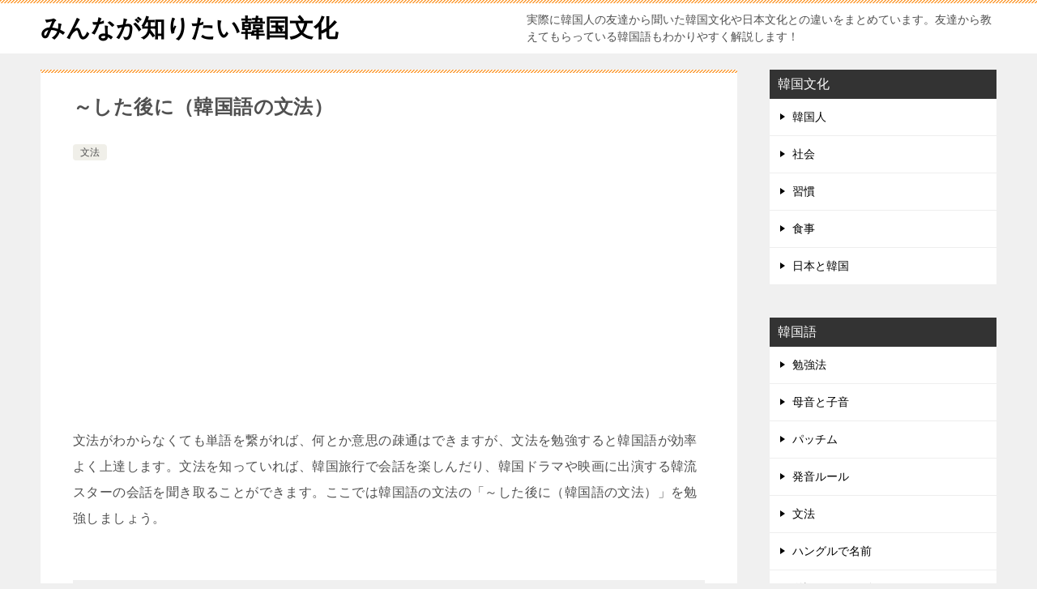

--- FILE ---
content_type: text/html; charset=UTF-8
request_url: https://korean-culture.com/language/grammar54.html
body_size: 18590
content:
<!doctype html>
<html lang="ja" class="col2 layout-footer-show">
<head>
<!-- Global site tag (gtag.js) - Google Analytics -->
<script async src="https://www.googletagmanager.com/gtag/js?id=UA-4050333-3"></script>
<script>
  window.dataLayer = window.dataLayer || [];
  function gtag(){dataLayer.push(arguments);}
  gtag('js', new Date());

  gtag('config', 'UA-4050333-3');
</script>	<meta charset="UTF-8">
	<meta name="viewport" content="width=device-width, initial-scale=1">
	<link rel="profile" href="http://gmpg.org/xfn/11">

	<title>～した後に（韓国語の文法） ｜ みんなが知りたい韓国文化</title>
<meta name='robots' content='max-image-preview:large' />
	<style>img:is([sizes="auto" i], [sizes^="auto," i]) { contain-intrinsic-size: 3000px 1500px }</style>
		<script>
		var shf = 1;
		var lso = 1;
		var ajaxurl = 'https://korean-culture.com/wp-admin/admin-ajax.php';
		var sns_cnt = false;
				var cut_h = 4;
			</script>
	<link rel="alternate" type="application/rss+xml" title="みんなが知りたい韓国文化 &raquo; フィード" href="https://korean-culture.com/feed" />
<link rel="alternate" type="application/rss+xml" title="みんなが知りたい韓国文化 &raquo; コメントフィード" href="https://korean-culture.com/comments/feed" />
<script type="text/javascript">
/* <![CDATA[ */
window._wpemojiSettings = {"baseUrl":"https:\/\/s.w.org\/images\/core\/emoji\/16.0.1\/72x72\/","ext":".png","svgUrl":"https:\/\/s.w.org\/images\/core\/emoji\/16.0.1\/svg\/","svgExt":".svg","source":{"concatemoji":"https:\/\/korean-culture.com\/wp-includes\/js\/wp-emoji-release.min.js?ver=6.8.3"}};
/*! This file is auto-generated */
!function(s,n){var o,i,e;function c(e){try{var t={supportTests:e,timestamp:(new Date).valueOf()};sessionStorage.setItem(o,JSON.stringify(t))}catch(e){}}function p(e,t,n){e.clearRect(0,0,e.canvas.width,e.canvas.height),e.fillText(t,0,0);var t=new Uint32Array(e.getImageData(0,0,e.canvas.width,e.canvas.height).data),a=(e.clearRect(0,0,e.canvas.width,e.canvas.height),e.fillText(n,0,0),new Uint32Array(e.getImageData(0,0,e.canvas.width,e.canvas.height).data));return t.every(function(e,t){return e===a[t]})}function u(e,t){e.clearRect(0,0,e.canvas.width,e.canvas.height),e.fillText(t,0,0);for(var n=e.getImageData(16,16,1,1),a=0;a<n.data.length;a++)if(0!==n.data[a])return!1;return!0}function f(e,t,n,a){switch(t){case"flag":return n(e,"\ud83c\udff3\ufe0f\u200d\u26a7\ufe0f","\ud83c\udff3\ufe0f\u200b\u26a7\ufe0f")?!1:!n(e,"\ud83c\udde8\ud83c\uddf6","\ud83c\udde8\u200b\ud83c\uddf6")&&!n(e,"\ud83c\udff4\udb40\udc67\udb40\udc62\udb40\udc65\udb40\udc6e\udb40\udc67\udb40\udc7f","\ud83c\udff4\u200b\udb40\udc67\u200b\udb40\udc62\u200b\udb40\udc65\u200b\udb40\udc6e\u200b\udb40\udc67\u200b\udb40\udc7f");case"emoji":return!a(e,"\ud83e\udedf")}return!1}function g(e,t,n,a){var r="undefined"!=typeof WorkerGlobalScope&&self instanceof WorkerGlobalScope?new OffscreenCanvas(300,150):s.createElement("canvas"),o=r.getContext("2d",{willReadFrequently:!0}),i=(o.textBaseline="top",o.font="600 32px Arial",{});return e.forEach(function(e){i[e]=t(o,e,n,a)}),i}function t(e){var t=s.createElement("script");t.src=e,t.defer=!0,s.head.appendChild(t)}"undefined"!=typeof Promise&&(o="wpEmojiSettingsSupports",i=["flag","emoji"],n.supports={everything:!0,everythingExceptFlag:!0},e=new Promise(function(e){s.addEventListener("DOMContentLoaded",e,{once:!0})}),new Promise(function(t){var n=function(){try{var e=JSON.parse(sessionStorage.getItem(o));if("object"==typeof e&&"number"==typeof e.timestamp&&(new Date).valueOf()<e.timestamp+604800&&"object"==typeof e.supportTests)return e.supportTests}catch(e){}return null}();if(!n){if("undefined"!=typeof Worker&&"undefined"!=typeof OffscreenCanvas&&"undefined"!=typeof URL&&URL.createObjectURL&&"undefined"!=typeof Blob)try{var e="postMessage("+g.toString()+"("+[JSON.stringify(i),f.toString(),p.toString(),u.toString()].join(",")+"));",a=new Blob([e],{type:"text/javascript"}),r=new Worker(URL.createObjectURL(a),{name:"wpTestEmojiSupports"});return void(r.onmessage=function(e){c(n=e.data),r.terminate(),t(n)})}catch(e){}c(n=g(i,f,p,u))}t(n)}).then(function(e){for(var t in e)n.supports[t]=e[t],n.supports.everything=n.supports.everything&&n.supports[t],"flag"!==t&&(n.supports.everythingExceptFlag=n.supports.everythingExceptFlag&&n.supports[t]);n.supports.everythingExceptFlag=n.supports.everythingExceptFlag&&!n.supports.flag,n.DOMReady=!1,n.readyCallback=function(){n.DOMReady=!0}}).then(function(){return e}).then(function(){var e;n.supports.everything||(n.readyCallback(),(e=n.source||{}).concatemoji?t(e.concatemoji):e.wpemoji&&e.twemoji&&(t(e.twemoji),t(e.wpemoji)))}))}((window,document),window._wpemojiSettings);
/* ]]> */
</script>
<link rel='stylesheet' id='mb.miniAudioPlayer.css-css' href='https://korean-culture.com/wp-content/plugins/wp-miniaudioplayer/css/miniplayer.css?ver=1.9.7' type='text/css' media='screen' />
<style id='wp-emoji-styles-inline-css' type='text/css'>

	img.wp-smiley, img.emoji {
		display: inline !important;
		border: none !important;
		box-shadow: none !important;
		height: 1em !important;
		width: 1em !important;
		margin: 0 0.07em !important;
		vertical-align: -0.1em !important;
		background: none !important;
		padding: 0 !important;
	}
</style>
<link rel='stylesheet' id='wp-block-library-css' href='https://korean-culture.com/wp-includes/css/dist/block-library/style.min.css?ver=6.8.3' type='text/css' media='all' />
<style id='classic-theme-styles-inline-css' type='text/css'>
/*! This file is auto-generated */
.wp-block-button__link{color:#fff;background-color:#32373c;border-radius:9999px;box-shadow:none;text-decoration:none;padding:calc(.667em + 2px) calc(1.333em + 2px);font-size:1.125em}.wp-block-file__button{background:#32373c;color:#fff;text-decoration:none}
</style>
<style id='rinkerg-gutenberg-rinker-style-inline-css' type='text/css'>
.wp-block-create-block-block{background-color:#21759b;color:#fff;padding:2px}

</style>
<link rel='stylesheet' id='quads-style-css-css' href='https://korean-culture.com/wp-content/plugins/quick-adsense-reloaded/includes/gutenberg/dist/blocks.style.build.css?ver=2.0.98.1' type='text/css' media='all' />
<style id='global-styles-inline-css' type='text/css'>
:root{--wp--preset--aspect-ratio--square: 1;--wp--preset--aspect-ratio--4-3: 4/3;--wp--preset--aspect-ratio--3-4: 3/4;--wp--preset--aspect-ratio--3-2: 3/2;--wp--preset--aspect-ratio--2-3: 2/3;--wp--preset--aspect-ratio--16-9: 16/9;--wp--preset--aspect-ratio--9-16: 9/16;--wp--preset--color--black: #000000;--wp--preset--color--cyan-bluish-gray: #abb8c3;--wp--preset--color--white: #ffffff;--wp--preset--color--pale-pink: #f78da7;--wp--preset--color--vivid-red: #cf2e2e;--wp--preset--color--luminous-vivid-orange: #ff6900;--wp--preset--color--luminous-vivid-amber: #fcb900;--wp--preset--color--light-green-cyan: #7bdcb5;--wp--preset--color--vivid-green-cyan: #00d084;--wp--preset--color--pale-cyan-blue: #8ed1fc;--wp--preset--color--vivid-cyan-blue: #0693e3;--wp--preset--color--vivid-purple: #9b51e0;--wp--preset--gradient--vivid-cyan-blue-to-vivid-purple: linear-gradient(135deg,rgba(6,147,227,1) 0%,rgb(155,81,224) 100%);--wp--preset--gradient--light-green-cyan-to-vivid-green-cyan: linear-gradient(135deg,rgb(122,220,180) 0%,rgb(0,208,130) 100%);--wp--preset--gradient--luminous-vivid-amber-to-luminous-vivid-orange: linear-gradient(135deg,rgba(252,185,0,1) 0%,rgba(255,105,0,1) 100%);--wp--preset--gradient--luminous-vivid-orange-to-vivid-red: linear-gradient(135deg,rgba(255,105,0,1) 0%,rgb(207,46,46) 100%);--wp--preset--gradient--very-light-gray-to-cyan-bluish-gray: linear-gradient(135deg,rgb(238,238,238) 0%,rgb(169,184,195) 100%);--wp--preset--gradient--cool-to-warm-spectrum: linear-gradient(135deg,rgb(74,234,220) 0%,rgb(151,120,209) 20%,rgb(207,42,186) 40%,rgb(238,44,130) 60%,rgb(251,105,98) 80%,rgb(254,248,76) 100%);--wp--preset--gradient--blush-light-purple: linear-gradient(135deg,rgb(255,206,236) 0%,rgb(152,150,240) 100%);--wp--preset--gradient--blush-bordeaux: linear-gradient(135deg,rgb(254,205,165) 0%,rgb(254,45,45) 50%,rgb(107,0,62) 100%);--wp--preset--gradient--luminous-dusk: linear-gradient(135deg,rgb(255,203,112) 0%,rgb(199,81,192) 50%,rgb(65,88,208) 100%);--wp--preset--gradient--pale-ocean: linear-gradient(135deg,rgb(255,245,203) 0%,rgb(182,227,212) 50%,rgb(51,167,181) 100%);--wp--preset--gradient--electric-grass: linear-gradient(135deg,rgb(202,248,128) 0%,rgb(113,206,126) 100%);--wp--preset--gradient--midnight: linear-gradient(135deg,rgb(2,3,129) 0%,rgb(40,116,252) 100%);--wp--preset--font-size--small: 13px;--wp--preset--font-size--medium: 20px;--wp--preset--font-size--large: 36px;--wp--preset--font-size--x-large: 42px;--wp--preset--spacing--20: 0.44rem;--wp--preset--spacing--30: 0.67rem;--wp--preset--spacing--40: 1rem;--wp--preset--spacing--50: 1.5rem;--wp--preset--spacing--60: 2.25rem;--wp--preset--spacing--70: 3.38rem;--wp--preset--spacing--80: 5.06rem;--wp--preset--shadow--natural: 6px 6px 9px rgba(0, 0, 0, 0.2);--wp--preset--shadow--deep: 12px 12px 50px rgba(0, 0, 0, 0.4);--wp--preset--shadow--sharp: 6px 6px 0px rgba(0, 0, 0, 0.2);--wp--preset--shadow--outlined: 6px 6px 0px -3px rgba(255, 255, 255, 1), 6px 6px rgba(0, 0, 0, 1);--wp--preset--shadow--crisp: 6px 6px 0px rgba(0, 0, 0, 1);}:where(.is-layout-flex){gap: 0.5em;}:where(.is-layout-grid){gap: 0.5em;}body .is-layout-flex{display: flex;}.is-layout-flex{flex-wrap: wrap;align-items: center;}.is-layout-flex > :is(*, div){margin: 0;}body .is-layout-grid{display: grid;}.is-layout-grid > :is(*, div){margin: 0;}:where(.wp-block-columns.is-layout-flex){gap: 2em;}:where(.wp-block-columns.is-layout-grid){gap: 2em;}:where(.wp-block-post-template.is-layout-flex){gap: 1.25em;}:where(.wp-block-post-template.is-layout-grid){gap: 1.25em;}.has-black-color{color: var(--wp--preset--color--black) !important;}.has-cyan-bluish-gray-color{color: var(--wp--preset--color--cyan-bluish-gray) !important;}.has-white-color{color: var(--wp--preset--color--white) !important;}.has-pale-pink-color{color: var(--wp--preset--color--pale-pink) !important;}.has-vivid-red-color{color: var(--wp--preset--color--vivid-red) !important;}.has-luminous-vivid-orange-color{color: var(--wp--preset--color--luminous-vivid-orange) !important;}.has-luminous-vivid-amber-color{color: var(--wp--preset--color--luminous-vivid-amber) !important;}.has-light-green-cyan-color{color: var(--wp--preset--color--light-green-cyan) !important;}.has-vivid-green-cyan-color{color: var(--wp--preset--color--vivid-green-cyan) !important;}.has-pale-cyan-blue-color{color: var(--wp--preset--color--pale-cyan-blue) !important;}.has-vivid-cyan-blue-color{color: var(--wp--preset--color--vivid-cyan-blue) !important;}.has-vivid-purple-color{color: var(--wp--preset--color--vivid-purple) !important;}.has-black-background-color{background-color: var(--wp--preset--color--black) !important;}.has-cyan-bluish-gray-background-color{background-color: var(--wp--preset--color--cyan-bluish-gray) !important;}.has-white-background-color{background-color: var(--wp--preset--color--white) !important;}.has-pale-pink-background-color{background-color: var(--wp--preset--color--pale-pink) !important;}.has-vivid-red-background-color{background-color: var(--wp--preset--color--vivid-red) !important;}.has-luminous-vivid-orange-background-color{background-color: var(--wp--preset--color--luminous-vivid-orange) !important;}.has-luminous-vivid-amber-background-color{background-color: var(--wp--preset--color--luminous-vivid-amber) !important;}.has-light-green-cyan-background-color{background-color: var(--wp--preset--color--light-green-cyan) !important;}.has-vivid-green-cyan-background-color{background-color: var(--wp--preset--color--vivid-green-cyan) !important;}.has-pale-cyan-blue-background-color{background-color: var(--wp--preset--color--pale-cyan-blue) !important;}.has-vivid-cyan-blue-background-color{background-color: var(--wp--preset--color--vivid-cyan-blue) !important;}.has-vivid-purple-background-color{background-color: var(--wp--preset--color--vivid-purple) !important;}.has-black-border-color{border-color: var(--wp--preset--color--black) !important;}.has-cyan-bluish-gray-border-color{border-color: var(--wp--preset--color--cyan-bluish-gray) !important;}.has-white-border-color{border-color: var(--wp--preset--color--white) !important;}.has-pale-pink-border-color{border-color: var(--wp--preset--color--pale-pink) !important;}.has-vivid-red-border-color{border-color: var(--wp--preset--color--vivid-red) !important;}.has-luminous-vivid-orange-border-color{border-color: var(--wp--preset--color--luminous-vivid-orange) !important;}.has-luminous-vivid-amber-border-color{border-color: var(--wp--preset--color--luminous-vivid-amber) !important;}.has-light-green-cyan-border-color{border-color: var(--wp--preset--color--light-green-cyan) !important;}.has-vivid-green-cyan-border-color{border-color: var(--wp--preset--color--vivid-green-cyan) !important;}.has-pale-cyan-blue-border-color{border-color: var(--wp--preset--color--pale-cyan-blue) !important;}.has-vivid-cyan-blue-border-color{border-color: var(--wp--preset--color--vivid-cyan-blue) !important;}.has-vivid-purple-border-color{border-color: var(--wp--preset--color--vivid-purple) !important;}.has-vivid-cyan-blue-to-vivid-purple-gradient-background{background: var(--wp--preset--gradient--vivid-cyan-blue-to-vivid-purple) !important;}.has-light-green-cyan-to-vivid-green-cyan-gradient-background{background: var(--wp--preset--gradient--light-green-cyan-to-vivid-green-cyan) !important;}.has-luminous-vivid-amber-to-luminous-vivid-orange-gradient-background{background: var(--wp--preset--gradient--luminous-vivid-amber-to-luminous-vivid-orange) !important;}.has-luminous-vivid-orange-to-vivid-red-gradient-background{background: var(--wp--preset--gradient--luminous-vivid-orange-to-vivid-red) !important;}.has-very-light-gray-to-cyan-bluish-gray-gradient-background{background: var(--wp--preset--gradient--very-light-gray-to-cyan-bluish-gray) !important;}.has-cool-to-warm-spectrum-gradient-background{background: var(--wp--preset--gradient--cool-to-warm-spectrum) !important;}.has-blush-light-purple-gradient-background{background: var(--wp--preset--gradient--blush-light-purple) !important;}.has-blush-bordeaux-gradient-background{background: var(--wp--preset--gradient--blush-bordeaux) !important;}.has-luminous-dusk-gradient-background{background: var(--wp--preset--gradient--luminous-dusk) !important;}.has-pale-ocean-gradient-background{background: var(--wp--preset--gradient--pale-ocean) !important;}.has-electric-grass-gradient-background{background: var(--wp--preset--gradient--electric-grass) !important;}.has-midnight-gradient-background{background: var(--wp--preset--gradient--midnight) !important;}.has-small-font-size{font-size: var(--wp--preset--font-size--small) !important;}.has-medium-font-size{font-size: var(--wp--preset--font-size--medium) !important;}.has-large-font-size{font-size: var(--wp--preset--font-size--large) !important;}.has-x-large-font-size{font-size: var(--wp--preset--font-size--x-large) !important;}
:where(.wp-block-post-template.is-layout-flex){gap: 1.25em;}:where(.wp-block-post-template.is-layout-grid){gap: 1.25em;}
:where(.wp-block-columns.is-layout-flex){gap: 2em;}:where(.wp-block-columns.is-layout-grid){gap: 2em;}
:root :where(.wp-block-pullquote){font-size: 1.5em;line-height: 1.6;}
</style>
<link rel='stylesheet' id='contact-form-7-css' href='https://korean-culture.com/wp-content/plugins/contact-form-7/includes/css/styles.css?ver=6.1.4' type='text/css' media='all' />
<link rel='stylesheet' id='yyi_rinker_stylesheet-css' href='https://korean-culture.com/wp-content/plugins/yyi-rinker/css/style.css?v=1.12.0&#038;ver=6.8.3' type='text/css' media='all' />
<link rel='stylesheet' id='keni-style-css' href='https://korean-culture.com/wp-content/themes/keni8-child/style.css?ver=8.0.1.13' type='text/css' media='all' />
<link rel='stylesheet' id='keni_base-css' href='https://korean-culture.com/wp-content/themes/keni80_wp_standard_all_202509291719/base.css?ver=8.0.1.13' type='text/css' media='all' />
<link rel='stylesheet' id='keni-advanced-css' href='https://korean-culture.com/wp-content/themes/keni80_wp_standard_all_202509291719/advanced.css?ver=8.0.1.13' type='text/css' media='all' />
<link rel='stylesheet' id='my-keni_base-css' href='https://korean-culture.com/wp-content/themes/keni8-child/base.css?ver=8.0.1.13' type='text/css' media='all' />
<link rel='stylesheet' id='my-keni-advanced-css' href='https://korean-culture.com/wp-content/themes/keni8-child/advanced.css?ver=8.0.1.13' type='text/css' media='all' />
<style id='keni-customize-color-inline-css' type='text/css'>
.color01{color: #e5844b;}.color02{color: #fca344;}.color03{color: #ffe1c6;}.color04{color: #ffe1c6;}.color05{color: #ffe1c6;}.color06{color: #ffe1c6;}.color07{color: #333333;}q{background: #ffe1c6;}table:not(.review-table) thead th{border-color: #fca344;background-color: #fca344;}a:hover,a:active,a:focus{color: #e5844b;}.keni-header_wrap{background-image: linear-gradient(-45deg,#fff 25%,#fca344 25%, #fca344 50%,#fff 50%, #fff 75%,#fca344 75%, #fca344);}.keni-header_cont .header-mail .btn_header{color: #e5844b;}.site-title > a span{color: #e5844b;}.keni-breadcrumb-list li a:hover,.keni-breadcrumb-list li a:active,.keni-breadcrumb-list li a:focus{color: #e5844b;}.keni-section h1:not(.title_no-style){background-image: linear-gradient(-45deg,#fff 25%,#fca344 25%, #fca344 50%,#fff 50%, #fff 75%,#fca344 75%, #fca344);}.archive_title{background-image: linear-gradient(-45deg,#fff 25%,#fca344 25%, #fca344 50%,#fff 50%, #fff 75%,#fca344 75%, #fca344);} h2:not(.title_no-style){background: #fca344;}.profile-box-title {background: #fca344;}.keni-related-title {background: #fca344;}.comments-area h2 {background: #fca344;}h3:not(.title_no-style){border-top-color: #fca344;border-bottom-color: #fca344;color: #e5844b;}h4:not(.title_no-style){border-bottom-color: #fca344;color: #e5844b;}h5:not(.title_no-style){color: #e5844b;}.keni-section h1 a:hover,.keni-section h1 a:active,.keni-section h1 a:focus,.keni-section h3 a:hover,.keni-section h3 a:active,.keni-section h3 a:focus,.keni-section h4 a:hover,.keni-section h4 a:active,.keni-section h4 a:focus,.keni-section h5 a:hover,.keni-section h5 a:active,.keni-section h5 a:focus,.keni-section h6 a:hover,.keni-section h6 a:active,.keni-section h6 a:focus{color: #e5844b;}.keni-section .sub-section_title {background: #333333;}[id^='block'].keni-section_wrap.widget_block .keni-section h2{background: #333333;}.btn_style01{border-color: #e5844b;color: #e5844b;}.btn_style02{border-color: #e5844b;color: #e5844b;}.btn_style03{background: #fca344;}.entry-list .entry_title a:hover,.entry-list .entry_title a:active,.entry-list .entry_title a:focus{color: #e5844b;}.ently_read-more .btn{border-color: #e5844b;color: #e5844b;}.profile-box{background-color: #ffe1c6;}.advance-billing-box_next-title{color: #ffe1c6;}.step-chart li:nth-child(2){background-color: #ffe1c6;}.step-chart_style01 li:nth-child(2)::after,.step-chart_style02 li:nth-child(2)::after{border-top-color: #ffe1c6;}.step-chart li:nth-child(3){background-color: #ffe1c6;}.step-chart_style01 li:nth-child(3)::after,.step-chart_style02 li:nth-child(3)::after{border-top-color: #ffe1c6;}.step-chart li:nth-child(4){background-color: #fca344;}.step-chart_style01 li:nth-child(4)::after,.step-chart_style02 li:nth-child(4)::after{border-top-color: #fca344;}.toc-area_inner .toc-area_list > li::before{background: #fca344;}.toc_title{color: #e5844b;}.list_style02 li::before{background: #fca344;}.dl_style02 dt{background: #fca344;}.dl_style02 dd{background: #ffe1c6;}.accordion-list dt{background: #fca344;}.ranking-list .review_desc_title{color: #e5844b;}.review_desc{background-color: #ffe1c6;}.item-box .item-box_title{color: #e5844b;}.item-box02{background-image: linear-gradient(-45deg,#fff 25%,#fca344 25%, #fca344 50%,#fff 50%, #fff 75%,#fca344 75%, #fca344);}.item-box02 .item-box_inner{background-color: #ffe1c6;}.item-box02 .item-box_title{background-color: #fca344;}.item-box03 .item-box_title{background-color: #fca344;}.box_style01{background-image: linear-gradient(-45deg,#fff 25%,#fca344 25%, #fca344 50%,#fff 50%, #fff 75%,#fca344 75%, #fca344);}.box_style01 .box_inner{background-color: #ffe1c6;}.box_style03{background: #ffe1c6;}.box_style06{background-color: #ffe1c6;}.cast-box{background-image: linear-gradient(-45deg,#fff 25%,#fca344 25%, #fca344 50%,#fff 50%, #fff 75%,#fca344 75%, #fca344);}.cast-box .cast_name,.cast-box_sub .cast_name{color: #e5844b;}.widget .cast-box_sub .cast-box_sub_title{background-image: linear-gradient(-45deg,#fca344 25%, #fca344 50%,#fff 50%, #fff 75%,#fca344 75%, #fca344);}.voice_styl02{background-color: #ffe1c6;}.voice_styl03{background-image: linear-gradient(-45deg,#fff 25%,#ffe1c6 25%, #ffe1c6 50%,#fff 50%, #fff 75%,#ffe1c6 75%, #ffe1c6);}.voice-box .voice_title{color: #e5844b;}.chat_style02 .bubble{background-color: #fca344;}.chat_style02 .bubble .bubble_in{border-color: #fca344;}.related-entry-list .related-entry_title a:hover,.related-entry-list .related-entry_title a:active,.related-entry-list .related-entry_title a:focus{color: #e5844b;}.interval01 span{background-color: #fca344;}.interval02 span{background-color: #fca344;}.page-nav .current,.page-nav li a:hover,.page-nav li a:active,.page-nav li a:focus{background: #fca344;}.page-nav-bf .page-nav_next:hover,.page-nav-bf .page-nav_next:active,.page-nav-bf .page-nav_next:focus,.page-nav-bf .page-nav_prev:hover,.page-nav-bf .page-nav_prev:active,.page-nav-bf .page-nav_prev:focus{color: #e5844b;}.nav-links .nav-next a:hover, .nav-links .nav-next a:active, .nav-links .nav-next a:focus, .nav-links .nav-previous a:hover, .nav-links .nav-previous a:active, .nav-links .nav-previous a:focus {color: #e5844b; text-decoration: 'underline'; }.commentary-box .commentary-box_title{color: #fca344;}.calendar tfoot td a:hover,.calendar tfoot td a:active,.calendar tfoot td a:focus{color: #e5844b;}.form-mailmaga .form-mailmaga_title{color: #fca344;}.form-login .form-login_title{color: #fca344;}.form-login-item .form-login_title{color: #fca344;}.contact-box{background-image: linear-gradient(-45deg,#fff 25%, #fca344 25%, #fca344 50%,#fff 50%, #fff 75%,#fca344 75%, #fca344);}.contact-box_inner{background-color: #ffe1c6;}.contact-box .contact-box-title{background-color: #fca344;}.contact-box_tel{color: #e5844b;}.widget_recent_entries .keni-section ul li a:hover,.widget_recent_entries .keni-section ul li a:active,.widget_recent_entries .keni-section ul li a:focus,.widget_archive .keni-section > ul li a:hover,.widget_archive .keni-section > ul li a:active,.widget_archive .keni-section > ul li a:focus,.widget_categories .keni-section > ul li a:hover,.widget_categories .keni-section > ul li a:active,.widget_categories .keni-section > ul li a:focus,.widget_nav_menu .keni-section ul li a:hover,.widget_nav_menu .keni-section ul li a:active,.widget_nav_menu .keni-section ul li a:focus{color: #e5844b;}.tagcloud a::before{color: #e5844b;}.widget_recent_entries_img .list_widget_recent_entries_img .widget_recent_entries_img_entry_title a:hover,.widget_recent_entries_img .list_widget_recent_entries_img .widget_recent_entries_img_entry_title a:active,.widget_recent_entries_img .list_widget_recent_entries_img .widget_recent_entries_img_entry_title a:focus{color: #e5844b;}.keni-link-card_title a:hover,.keni-link-card_title a:active,.keni-link-card_title a:focus{color: #e5844b;}@media (min-width : 768px){.keni-gnav_inner li a:hover,.keni-gnav_inner li a:active,.keni-gnav_inner li a:focus{border-bottom-color: #fca344;}.step-chart_style02 li:nth-child(2)::after{border-left-color: #ffe1c6;}.step-chart_style02 li:nth-child(3)::after{border-left-color: #ffe1c6;}.step-chart_style02 li:nth-child(4)::after{border-left-color: #fca344;}.col1 .contact-box_tel{color: #e5844b;}.step-chart_style02 li:nth-child(1)::after,.step-chart_style02 li:nth-child(2)::after,.step-chart_style02 li:nth-child(3)::after,.step-chart_style02 li:nth-child(4)::after{border-top-color: transparent;}}@media (min-width : 920px){.contact-box_tel{color: #e5844b;}}
</style>
<link rel='stylesheet' id='fancybox-css' href='https://korean-culture.com/wp-content/plugins/easy-fancybox/fancybox/1.5.4/jquery.fancybox.min.css?ver=6.8.3' type='text/css' media='screen' />
<style id='keni_customized_css-inline-css' type='text/css'>
.color01{color: #e5844b;}.color02{color: #fca344;}.color03{color: #ffe1c6;}.color04{color: #ffe1c6;}.color05{color: #ffe1c6;}.color06{color: #ffe1c6;}.color07{color: #333333;}q{background: #ffe1c6;}table:not(.review-table) thead th{border-color: #fca344;background-color: #fca344;}a:hover,a:active,a:focus{color: #e5844b;}.keni-header_wrap{background-image: linear-gradient(-45deg,#fff 25%,#fca344 25%, #fca344 50%,#fff 50%, #fff 75%,#fca344 75%, #fca344);}.keni-header_cont .header-mail .btn_header{color: #e5844b;}.site-title > a span{color: #e5844b;}.keni-breadcrumb-list li a:hover,.keni-breadcrumb-list li a:active,.keni-breadcrumb-list li a:focus{color: #e5844b;}.keni-section h1:not(.title_no-style){background-image: linear-gradient(-45deg,#fff 25%,#fca344 25%, #fca344 50%,#fff 50%, #fff 75%,#fca344 75%, #fca344);}.archive_title{background-image: linear-gradient(-45deg,#fff 25%,#fca344 25%, #fca344 50%,#fff 50%, #fff 75%,#fca344 75%, #fca344);} h2:not(.title_no-style){background: #fca344;}.profile-box-title {background: #fca344;}.keni-related-title {background: #fca344;}.comments-area h2 {background: #fca344;}h3:not(.title_no-style){border-top-color: #fca344;border-bottom-color: #fca344;color: #e5844b;}h4:not(.title_no-style){border-bottom-color: #fca344;color: #e5844b;}h5:not(.title_no-style){color: #e5844b;}.keni-section h1 a:hover,.keni-section h1 a:active,.keni-section h1 a:focus,.keni-section h3 a:hover,.keni-section h3 a:active,.keni-section h3 a:focus,.keni-section h4 a:hover,.keni-section h4 a:active,.keni-section h4 a:focus,.keni-section h5 a:hover,.keni-section h5 a:active,.keni-section h5 a:focus,.keni-section h6 a:hover,.keni-section h6 a:active,.keni-section h6 a:focus{color: #e5844b;}.keni-section .sub-section_title {background: #333333;}[id^='block'].keni-section_wrap.widget_block .keni-section h2{background: #333333;}.btn_style01{border-color: #e5844b;color: #e5844b;}.btn_style02{border-color: #e5844b;color: #e5844b;}.btn_style03{background: #fca344;}.entry-list .entry_title a:hover,.entry-list .entry_title a:active,.entry-list .entry_title a:focus{color: #e5844b;}.ently_read-more .btn{border-color: #e5844b;color: #e5844b;}.profile-box{background-color: #ffe1c6;}.advance-billing-box_next-title{color: #ffe1c6;}.step-chart li:nth-child(2){background-color: #ffe1c6;}.step-chart_style01 li:nth-child(2)::after,.step-chart_style02 li:nth-child(2)::after{border-top-color: #ffe1c6;}.step-chart li:nth-child(3){background-color: #ffe1c6;}.step-chart_style01 li:nth-child(3)::after,.step-chart_style02 li:nth-child(3)::after{border-top-color: #ffe1c6;}.step-chart li:nth-child(4){background-color: #fca344;}.step-chart_style01 li:nth-child(4)::after,.step-chart_style02 li:nth-child(4)::after{border-top-color: #fca344;}.toc-area_inner .toc-area_list > li::before{background: #fca344;}.toc_title{color: #e5844b;}.list_style02 li::before{background: #fca344;}.dl_style02 dt{background: #fca344;}.dl_style02 dd{background: #ffe1c6;}.accordion-list dt{background: #fca344;}.ranking-list .review_desc_title{color: #e5844b;}.review_desc{background-color: #ffe1c6;}.item-box .item-box_title{color: #e5844b;}.item-box02{background-image: linear-gradient(-45deg,#fff 25%,#fca344 25%, #fca344 50%,#fff 50%, #fff 75%,#fca344 75%, #fca344);}.item-box02 .item-box_inner{background-color: #ffe1c6;}.item-box02 .item-box_title{background-color: #fca344;}.item-box03 .item-box_title{background-color: #fca344;}.box_style01{background-image: linear-gradient(-45deg,#fff 25%,#fca344 25%, #fca344 50%,#fff 50%, #fff 75%,#fca344 75%, #fca344);}.box_style01 .box_inner{background-color: #ffe1c6;}.box_style03{background: #ffe1c6;}.box_style06{background-color: #ffe1c6;}.cast-box{background-image: linear-gradient(-45deg,#fff 25%,#fca344 25%, #fca344 50%,#fff 50%, #fff 75%,#fca344 75%, #fca344);}.cast-box .cast_name,.cast-box_sub .cast_name{color: #e5844b;}.widget .cast-box_sub .cast-box_sub_title{background-image: linear-gradient(-45deg,#fca344 25%, #fca344 50%,#fff 50%, #fff 75%,#fca344 75%, #fca344);}.voice_styl02{background-color: #ffe1c6;}.voice_styl03{background-image: linear-gradient(-45deg,#fff 25%,#ffe1c6 25%, #ffe1c6 50%,#fff 50%, #fff 75%,#ffe1c6 75%, #ffe1c6);}.voice-box .voice_title{color: #e5844b;}.chat_style02 .bubble{background-color: #fca344;}.chat_style02 .bubble .bubble_in{border-color: #fca344;}.related-entry-list .related-entry_title a:hover,.related-entry-list .related-entry_title a:active,.related-entry-list .related-entry_title a:focus{color: #e5844b;}.interval01 span{background-color: #fca344;}.interval02 span{background-color: #fca344;}.page-nav .current,.page-nav li a:hover,.page-nav li a:active,.page-nav li a:focus{background: #fca344;}.page-nav-bf .page-nav_next:hover,.page-nav-bf .page-nav_next:active,.page-nav-bf .page-nav_next:focus,.page-nav-bf .page-nav_prev:hover,.page-nav-bf .page-nav_prev:active,.page-nav-bf .page-nav_prev:focus{color: #e5844b;}.nav-links .nav-next a:hover, .nav-links .nav-next a:active, .nav-links .nav-next a:focus, .nav-links .nav-previous a:hover, .nav-links .nav-previous a:active, .nav-links .nav-previous a:focus {color: #e5844b; text-decoration: 'underline'; }.commentary-box .commentary-box_title{color: #fca344;}.calendar tfoot td a:hover,.calendar tfoot td a:active,.calendar tfoot td a:focus{color: #e5844b;}.form-mailmaga .form-mailmaga_title{color: #fca344;}.form-login .form-login_title{color: #fca344;}.form-login-item .form-login_title{color: #fca344;}.contact-box{background-image: linear-gradient(-45deg,#fff 25%, #fca344 25%, #fca344 50%,#fff 50%, #fff 75%,#fca344 75%, #fca344);}.contact-box_inner{background-color: #ffe1c6;}.contact-box .contact-box-title{background-color: #fca344;}.contact-box_tel{color: #e5844b;}.widget_recent_entries .keni-section ul li a:hover,.widget_recent_entries .keni-section ul li a:active,.widget_recent_entries .keni-section ul li a:focus,.widget_archive .keni-section > ul li a:hover,.widget_archive .keni-section > ul li a:active,.widget_archive .keni-section > ul li a:focus,.widget_categories .keni-section > ul li a:hover,.widget_categories .keni-section > ul li a:active,.widget_categories .keni-section > ul li a:focus,.widget_nav_menu .keni-section ul li a:hover,.widget_nav_menu .keni-section ul li a:active,.widget_nav_menu .keni-section ul li a:focus{color: #e5844b;}.tagcloud a::before{color: #e5844b;}.widget_recent_entries_img .list_widget_recent_entries_img .widget_recent_entries_img_entry_title a:hover,.widget_recent_entries_img .list_widget_recent_entries_img .widget_recent_entries_img_entry_title a:active,.widget_recent_entries_img .list_widget_recent_entries_img .widget_recent_entries_img_entry_title a:focus{color: #e5844b;}.keni-link-card_title a:hover,.keni-link-card_title a:active,.keni-link-card_title a:focus{color: #e5844b;}@media (min-width : 768px){.keni-gnav_inner li a:hover,.keni-gnav_inner li a:active,.keni-gnav_inner li a:focus{border-bottom-color: #fca344;}.step-chart_style02 li:nth-child(2)::after{border-left-color: #ffe1c6;}.step-chart_style02 li:nth-child(3)::after{border-left-color: #ffe1c6;}.step-chart_style02 li:nth-child(4)::after{border-left-color: #fca344;}.col1 .contact-box_tel{color: #e5844b;}.step-chart_style02 li:nth-child(1)::after,.step-chart_style02 li:nth-child(2)::after,.step-chart_style02 li:nth-child(3)::after,.step-chart_style02 li:nth-child(4)::after{border-top-color: transparent;}}@media (min-width : 920px){.contact-box_tel{color: #e5844b;}}
</style>
<style id='quads-styles-inline-css' type='text/css'>

    .quads-location ins.adsbygoogle {
        background: transparent !important;
    }.quads-location .quads_rotator_img{ opacity:1 !important;}
    .quads.quads_ad_container { display: grid; grid-template-columns: auto; grid-gap: 10px; padding: 10px; }
    .grid_image{animation: fadeIn 0.5s;-webkit-animation: fadeIn 0.5s;-moz-animation: fadeIn 0.5s;
        -o-animation: fadeIn 0.5s;-ms-animation: fadeIn 0.5s;}
    .quads-ad-label { font-size: 12px; text-align: center; color: #333;}
    .quads_click_impression { display: none;} .quads-location, .quads-ads-space{max-width:100%;} @media only screen and (max-width: 480px) { .quads-ads-space, .penci-builder-element .quads-ads-space{max-width:340px;}}
</style>
<link rel="canonical" href="https://korean-culture.com/language/grammar54.html" />
<link rel="https://api.w.org/" href="https://korean-culture.com/wp-json/" /><link rel="alternate" title="JSON" type="application/json" href="https://korean-culture.com/wp-json/wp/v2/posts/2629" /><link rel="EditURI" type="application/rsd+xml" title="RSD" href="https://korean-culture.com/xmlrpc.php?rsd" />
<link rel='shortlink' href='https://korean-culture.com/?p=2629' />
<link rel="alternate" title="oEmbed (JSON)" type="application/json+oembed" href="https://korean-culture.com/wp-json/oembed/1.0/embed?url=https%3A%2F%2Fkorean-culture.com%2Flanguage%2Fgrammar54.html" />
<link rel="alternate" title="oEmbed (XML)" type="text/xml+oembed" href="https://korean-culture.com/wp-json/oembed/1.0/embed?url=https%3A%2F%2Fkorean-culture.com%2Flanguage%2Fgrammar54.html&#038;format=xml" />

<!-- start miniAudioPlayer custom CSS -->

<style id="map_custom_css">
       /* DO NOT REMOVE OR MODIFY */
/*{"skinName": "mySkin", "borderRadius": 8, "main": "rgb(253, 177, 63)", "secondary": "rgb(255, 255, 255)", "playerPadding": 0}*/
/* END - DO NOT REMOVE OR MODIFY */
/*++++++++++++++++++++++++++++++++++++++++++++++++++
Copyright (c) 2001-2014. Matteo Bicocchi (Pupunzi);
http://pupunzi.com/mb.components/mb.miniAudioPlayer/demo/skinMaker.html

Skin name: mySkin
borderRadius: 8
background: rgb(253, 177, 63)
icons: rgb(255, 255, 255)
border: rgb(242, 242, 242)
borderLeft: rgb(254, 198, 113)
borderRight: rgb(252, 156, 13)
mute: rgba(255, 255, 255, 0.4)
download: rgba(253, 177, 63, 0.4)
downloadHover: rgb(253, 177, 63)
++++++++++++++++++++++++++++++++++++++++++++++++++*/

/* Older browser (IE8) - not supporting rgba() */
.mbMiniPlayer.mySkin .playerTable span{background-color:#fdb13f}
.mbMiniPlayer.mySkin .playerTable span.map_play{border-left:1px solid #fdb13f;}
.mbMiniPlayer.mySkin .playerTable span.map_volume{border-right:1px solid #fdb13f;}
.mbMiniPlayer.mySkin .playerTable span.map_volume.mute{color: #ffffff;}
.mbMiniPlayer.mySkin .map_download{color: #ffffff;}
.mbMiniPlayer.mySkin .map_download:hover{color: #ffffff;}
.mbMiniPlayer.mySkin .playerTable span{color: #ffffff;}
.mbMiniPlayer.mySkin .playerTable {border: 1px solid #ffffff !important;}

/*++++++++++++++++++++++++++++++++++++++++++++++++*/

.mbMiniPlayer.mySkin .playerTable{background-color:transparent; border-radius:8px !important;}
.mbMiniPlayer.mySkin .playerTable span{background-color:rgb(253, 177, 63); padding:3px !important; font-size: 20px;}
.mbMiniPlayer.mySkin .playerTable span.map_time{ font-size: 12px !important; width: 50px !important}
.mbMiniPlayer.mySkin .playerTable span.map_title{ padding:4px !important}
.mbMiniPlayer.mySkin .playerTable span.map_play{border-left:1px solid rgb(252, 156, 13); border-radius:0 7px 7px 0 !important;}
.mbMiniPlayer.mySkin .playerTable span.map_volume{padding-left:6px !important}
.mbMiniPlayer.mySkin .playerTable span.map_volume{border-right:1px solid rgb(254, 198, 113); border-radius:7px 0 0 7px !important;}
.mbMiniPlayer.mySkin .playerTable span.map_volume.mute{color: rgba(255, 255, 255, 0.4);}
.mbMiniPlayer.mySkin .map_download{color: rgba(253, 177, 63, 0.4);}
.mbMiniPlayer.mySkin .map_download:hover{color: rgb(253, 177, 63);}
.mbMiniPlayer.mySkin .playerTable span{color: rgb(255, 255, 255);text-shadow: none!important;}
.mbMiniPlayer.mySkin .playerTable span{color: rgb(255, 255, 255);}
.mbMiniPlayer.mySkin .playerTable {border: 1px solid rgb(242, 242, 242) !important;}
.mbMiniPlayer.mySkin .playerTable span.map_title{color: #000; text-shadow:none!important}
.mbMiniPlayer.mySkin .playerTable .jp-load-bar{background-color:rgba(253, 177, 63, 0.3);}
.mbMiniPlayer.mySkin .playerTable .jp-play-bar{background-color:#fdb13f;}
.mbMiniPlayer.mySkin .playerTable div.map_controlsBar{background-image:none;background-color:#ffffff;}
.mbMiniPlayer.mySkin .playerTable span.map_title{color:#ffffff;}
.mbMiniPlayer.mySkin .playerTable span.map_volumeLevel a{background-color:rgb(255, 255, 255); height:80%!important }
.mbMiniPlayer.mySkin .playerTable span.map_volumeLevel a.sel{background-color:#ffffff;}
.mbMiniPlayer.mySkin  span.map_download{font-size:50px !important;}
/* Wordpress playlist select */
.map_pl_container .pl_item.sel{background-color:rgba(253, 177, 63, 0.1) !important; color: #999}
/*++++++++++++++++++++++++++++++++++++++++++++++++*/
       </style>
	
<!-- end miniAudioPlayer custom CSS -->	
<script>document.cookie = 'quads_browser_width='+screen.width;</script><script type="text/javascript" language="javascript">
    var vc_pid = "886425922";
</script><script type="text/javascript" src="//aml.valuecommerce.com/vcdal.js" async></script>
<style>
.yyi-rinker-images {
    display: flex;
    justify-content: center;
    align-items: center;
    position: relative;

}
div.yyi-rinker-image img.yyi-rinker-main-img.hidden {
    display: none;
}

.yyi-rinker-images-arrow {
    cursor: pointer;
    position: absolute;
    top: 50%;
    display: block;
    margin-top: -11px;
    opacity: 0.6;
    width: 22px;
}

.yyi-rinker-images-arrow-left{
    left: -10px;
}
.yyi-rinker-images-arrow-right{
    right: -10px;
}

.yyi-rinker-images-arrow-left.hidden {
    display: none;
}

.yyi-rinker-images-arrow-right.hidden {
    display: none;
}
div.yyi-rinker-contents.yyi-rinker-design-tate  div.yyi-rinker-box{
    flex-direction: column;
}

div.yyi-rinker-contents.yyi-rinker-design-slim div.yyi-rinker-box .yyi-rinker-links {
    flex-direction: column;
}

div.yyi-rinker-contents.yyi-rinker-design-slim div.yyi-rinker-info {
    width: 100%;
}

div.yyi-rinker-contents.yyi-rinker-design-slim .yyi-rinker-title {
    text-align: center;
}

div.yyi-rinker-contents.yyi-rinker-design-slim .yyi-rinker-links {
    text-align: center;
}
div.yyi-rinker-contents.yyi-rinker-design-slim .yyi-rinker-image {
    margin: auto;
}

div.yyi-rinker-contents.yyi-rinker-design-slim div.yyi-rinker-info ul.yyi-rinker-links li {
	align-self: stretch;
}
div.yyi-rinker-contents.yyi-rinker-design-slim div.yyi-rinker-box div.yyi-rinker-info {
	padding: 0;
}
div.yyi-rinker-contents.yyi-rinker-design-slim div.yyi-rinker-box {
	flex-direction: column;
	padding: 14px 5px 0;
}

.yyi-rinker-design-slim div.yyi-rinker-box div.yyi-rinker-info {
	text-align: center;
}

.yyi-rinker-design-slim div.price-box span.price {
	display: block;
}

div.yyi-rinker-contents.yyi-rinker-design-slim div.yyi-rinker-info div.yyi-rinker-title a{
	font-size:16px;
}

div.yyi-rinker-contents.yyi-rinker-design-slim ul.yyi-rinker-links li.amazonkindlelink:before,  div.yyi-rinker-contents.yyi-rinker-design-slim ul.yyi-rinker-links li.amazonlink:before,  div.yyi-rinker-contents.yyi-rinker-design-slim ul.yyi-rinker-links li.rakutenlink:before, div.yyi-rinker-contents.yyi-rinker-design-slim ul.yyi-rinker-links li.yahoolink:before, div.yyi-rinker-contents.yyi-rinker-design-slim ul.yyi-rinker-links li.mercarilink:before {
	font-size:12px;
}

div.yyi-rinker-contents.yyi-rinker-design-slim ul.yyi-rinker-links li a {
	font-size: 13px;
}
.entry-content ul.yyi-rinker-links li {
	padding: 0;
}

div.yyi-rinker-contents .yyi-rinker-attention.attention_desing_right_ribbon {
    width: 89px;
    height: 91px;
    position: absolute;
    top: -1px;
    right: -1px;
    left: auto;
    overflow: hidden;
}

div.yyi-rinker-contents .yyi-rinker-attention.attention_desing_right_ribbon span {
    display: inline-block;
    width: 146px;
    position: absolute;
    padding: 4px 0;
    left: -13px;
    top: 12px;
    text-align: center;
    font-size: 12px;
    line-height: 24px;
    -webkit-transform: rotate(45deg);
    transform: rotate(45deg);
    box-shadow: 0 1px 3px rgba(0, 0, 0, 0.2);
}

div.yyi-rinker-contents .yyi-rinker-attention.attention_desing_right_ribbon {
    background: none;
}
.yyi-rinker-attention.attention_desing_right_ribbon .yyi-rinker-attention-after,
.yyi-rinker-attention.attention_desing_right_ribbon .yyi-rinker-attention-before{
display:none;
}
div.yyi-rinker-use-right_ribbon div.yyi-rinker-title {
    margin-right: 2rem;
}

				</style><meta name="description" content="文法がわからなくても単語を繋がれば、何とか意思の疎通はできますが、文法を勉強すると韓国語が効率よく上達します。文法を知っていれば、韓国旅行で会話を楽しんだり、韓国ドラマや映画に出演する韓流スターの会話を聞き取ることができ …">
		<!--OGP-->
		<meta property="og:type" content="article" />
<meta property="og:url" content="https://korean-culture.com/language/grammar54.html" />
		<meta property="og:title" content="～した後に（韓国語の文法） ｜ みんなが知りたい韓国文化"/>
		<meta property="og:description" content="文法がわからなくても単語を繋がれば、何とか意思の疎通はできますが、文法を勉強すると韓国語が効率よく上達します。文法を知っていれば、韓国旅行で会話を楽しんだり、韓国ドラマや映画に出演する韓流スターの会話を聞き取ることができ …">
		<meta property="og:site_name" content="みんなが知りたい韓国文化">
		<meta property="og:image" content="https://korean-culture.com/wp-content/uploads/2020/06/category-korean-language-grammer-featured-image.png">
					<meta property="og:image:type" content="image/png">
						<meta property="og:image:width" content="760">
			<meta property="og:image:height" content="507">
					<meta property="og:locale" content="ja_JP">
				<!--OGP-->
		<link rel="icon" href="https://korean-culture.com/wp-content/uploads/2020/04/cropped-icon02-1-32x32.png" sizes="32x32" />
<link rel="icon" href="https://korean-culture.com/wp-content/uploads/2020/04/cropped-icon02-1-192x192.png" sizes="192x192" />
<link rel="apple-touch-icon" href="https://korean-culture.com/wp-content/uploads/2020/04/cropped-icon02-1-180x180.png" />
<meta name="msapplication-TileImage" content="https://korean-culture.com/wp-content/uploads/2020/04/cropped-icon02-1-270x270.png" />
<script src="https://rise.enhance.co.jp/eot.js?eotId=EOT-5BDV0HO1"></script>		<style type="text/css" id="wp-custom-css">
			
/* リンクカード内のアイキャッチ画像のサイズ指定（480px以上の画面サイズ）*/
@media only screen and (min-width : 480px){
	.keni-link-card_thumb {
    width: 177px;
    height: 100px;
}
}

/* リンクカード内のテキスト右の余白*/
@media only screen and (min-width : 480px){
.keni-link-card_desc{
  margin-right: 180px;
}
}

/* リンクカード内のアイキャッチ画像のサイズ指定（479px以下の画面サイズ）*/
@media only screen and (max-width : 479px){
	.keni-link-card_thumb {
    width: 100px;
    height: 56px;
}
}

/* リンクカード内のテキスト右の余白（479px以下の画面サイズ）*/
@media only screen and (max-width : 479px){
.keni-link-card_desc{
	margin-right: 0px;
}
}


/* 行間の調整 */
.article-body p {
   margin-bottom: 20px;
}

/*ヘッダーにある広告下の余白*/
.article-header{
	list-style: none;
		margin-bottom: 35px;
}

/* 画像に枠線を付ける */
img.waku {
    border: solid 1px #808080; /* 枠線のスタイル 太さ 色 */
    box-shadow: 0px 0px 5px #808080; /* 影の水平方向の距離 垂直方向の距離 ぼかしの距離 色 */
}


/*** Rinkerコメントあり ***/
div.yyi-rinker-contents {/*外枠*/
border: none;/*枠線削除*/
box-shadow: 0px 0px 2px rgba(0, 0, 0, 0.18);/*影プラス*/
}
div.yyi-rinker-image {/*画像エリア*/
margin-right: 15px;/*外側の右に余白*/
}
.yyi-rinker-img-m .yyi-rinker-image {/*画像*/
width: 140px;/*幅*/
min-width: 140px;/*最大の幅*/
}
div.yyi-rinker-contents div.yyi-rinker-info {/*文字やボタン全体の設定*/
width: calc(100% - 160px);/*横幅*/
}
div.yyi-rinker-contents div.yyi-rinker-title p {/*タイトルの文字*/
margin: 0;/*いらない外側の余白を削除*/
}
div.yyi-rinker-contents div.yyi-rinker-title a {/*タイトルのリンク*/
color: #0066c0;/*文字の色*/
font-size: .9em;/*文字の大きさ*/
}
div.yyi-rinker-contents div.yyi-rinker-title a:hover {/*タイトルをマウスホバー*/
color: #c45500;/*変化する色*/
opacity: 1;/*透明度はそのままに*/
text-decoration: underline;/*下線*/
}
div.yyi-rinker-contents div.yyi-rinker-detail {/*クレジットやメーカー、価格部分*/
padding: 0;/*内側の余白を削除*/
margin: 5px 0 0;/*外側の上に余白*/
font-size: 10px;/*文字の大きさ*/
color: #626262;/*文字の色*/
opacity: .7;/*透明度70%*/
font-family: 'Avenir',sans-serif;/*フォントの種類*/
line-height: 2;/*文字の高さ*/
}
span.price {/*価格部分*/
font-size: 1.8em;/*文字の大きさ*/
}
.price-box span:nth-child(n+2) {/*価格の後ろの文字*/
display: none;/*さようなら*/
}
div.yyi-rinker-contents ul.yyi-rinker-links {/*ボタン全体*/
margin: 0;/*ソトワクリセット*/
}
div.yyi-rinker-contents ul.yyi-rinker-links li {/*ボタン共通部分*/
margin: 8px 8px 0 0;/*外側に上と左に余白*/
box-shadow: none;/*影を削除*/
}
div.yyi-rinker-contents ul.yyi-rinker-links li.amazonlink, div.yyi-rinker-contents ul.yyi-rinker-links li.rakutenlink, div.yyi-rinker-contents ul.yyi-rinker-links li.yahoolink {/*ボタン個別*/
background: none;/*背景を削除*/
}
div.yyi-rinker-contents ul.yyi-rinker-links li a {/*ボタンのリンク共通部分*/
font-weight: 500;/*文字の太さ*/
font-size: 13px;/*文字の大きさ*/
height: 44px;/*ボタンの高さ*/
line-height: 44px;/*文字の高さ*/
padding: 0 15px;/*内側の左右に余白*/
border-radius: 3px;/*ちょこっと丸みを加える*/
}
div.yyi-rinker-contents ul.yyi-rinker-links li.amazonlink a {/*Amazonのボタンリンク*/
background: #FFB74D;/*背景色追加*/
}
div.yyi-rinker-contents ul.yyi-rinker-links li.rakutenlink a {/*楽天のボタンリンク*/
background: #FF5252;/*背景色追加*/
}
div.yyi-rinker-contents ul.yyi-rinker-links li.yahoolink a {/*ヤフーショッピングのボタンリンク*/
background: #3AADF4;/*背景色追加*/
}
div.yyi-rinker-contents ul.yyi-rinker-links li:hover {/*マウスホバーしたとき*/
box-shadow: none;/*影をリセット*/
}
div.yyi-rinker-contents ul.yyi-rinker-links li a:hover {/*マウスホバーしたとき（リンク）*/
opacity: 1;/*透明度はそのまま*/
-webkit-transform: translateY(3px);/*下に動く（予備）*/
transform: translateY(3px);/*下に動く*/
}
@media screen and (max-width: 800px){/*タブレット～スマホの設定*/
div.yyi-rinker-contents div.yyi-rinker-box {/*リンカー全体*/
display: block;/*縦並びに*/
text-align: center;/*中央揃えに*/
}
div.yyi-rinker-contents div.yyi-rinker-image {/*画像エリア*/
margin: auto;/*中央揃えに*/
}
div.yyi-rinker-contents div.yyi-rinker-info {/*文字やボタン部分*/
display: block;/*縦並びに*/
margin-top: 5px;/*外側上に余白*/
width: 100%;/*横幅*/
}
div.yyi-rinker-contents ul.yyi-rinker-links li {/*ボタン共通*/
margin: 5px 0;/*外側の上下に余白*/
box-shadow: none;/*影は無し*/
border-radius: 3px;/*角に優しさを加える*/
}}
@media (max-width: 420px) and (min-width: 321px){/*スマホ用*/
body div.yyi-rinker-contents ul.yyi-rinker-links li a {/*ボタン*/
padding: 0;/*内側の余白をリセット*/
}}
		</style>
		</head>

<body class="wp-singular post-template-default single single-post postid-2629 single-format-standard wp-theme-keni80_wp_standard_all_202509291719 wp-child-theme-keni8-child no-gn"><!--ページの属性-->

<div id="top" class="keni-container">

<!--▼▼ ヘッダー ▼▼-->
<div class="keni-header_wrap">
	<div class="keni-header_outer">
		
		<header class="keni-header keni-header_col1">
			<div class="keni-header_inner">

							<p class="site-title"><a href="https://korean-culture.com/" rel="home">みんなが知りたい韓国文化</a></p>
			
			<div class="keni-header_cont">
			<p class="site-description">実際に韓国人の友達から聞いた韓国文化や日本文化との違いをまとめています。友達から教えてもらっている韓国語もわかりやすく解説します！</p>			</div>

			</div><!--keni-header_inner-->
		</header><!--keni-header-->	</div><!--keni-header_outer-->
</div><!--keni-header_wrap-->
<!--▲▲ ヘッダー ▲▲-->

<div id="click-space"></div>




<div class="keni-main_wrap">
	<div class="keni-main_outer">

		<!--▼▼ メインコンテンツ ▼▼-->
		<main id="main" class="keni-main">
			<div class="keni-main_inner">

				<aside class="free-area free-area_before-title">
									</aside><!-- #secondary -->

		<article class="post-2629 post type-post status-publish format-standard has-post-thumbnail category-korean-language-grammar keni-section" itemscope itemtype="http://schema.org/Article">
<meta itemscope itemprop="mainEntityOfPage"  itemType="https://schema.org/WebPage" itemid="https://korean-culture.com/language/grammar54.html" />

<div class="keni-section_wrap article_wrap">
	<div class="keni-section">

		<header class="article-header">
			<h1 class="entry_title" itemprop="headline">～した後に（韓国語の文法）</h1>
			<div class="entry_status">
		<ul class="entry_category">
		<li class="entry_category_item korean-language-grammar"><a href="https://korean-culture.com/category/korean-language-grammar">文法</a></li>	</ul>
</div>			
			
<script async src="https://pagead2.googlesyndication.com/pagead/js/adsbygoogle.js?client=ca-pub-4634451642416510"
     crossorigin="anonymous"></script>
<!-- みんなが知りたい韓国文化_レスポンシブ -->
<ins class="adsbygoogle"
     style="display:block"
     data-ad-client="ca-pub-4634451642416510"
     data-ad-slot="6519335777"
     data-ad-format="auto"
     data-full-width-responsive="true"></ins>
<script>
     (adsbygoogle = window.adsbygoogle || []).push({});
</script>
			
			
					</header><!-- .article-header -->

		<div class="article-body" itemprop="articleBody">
			
			<p>文法がわからなくても単語を繋がれば、何とか意思の疎通はできますが、文法を勉強すると韓国語が効率よく上達します。文法を知っていれば、韓国旅行で会話を楽しんだり、韓国ドラマや映画に出演する韓流スターの会話を聞き取ることができます。ここでは韓国語の文法の「～した後に（韓国語の文法）」を勉強しましょう。</p>
<h2>した後に</h2>
<p>「～した後に」の前に名詞がくる場合と、動詞がくる場合では形が異なります。</p>
<p>「名詞 ＋ した後に」はパッチムの有無は関係なく、「動詞 ＋ した後に」はパッチムの有無で形が変わります。</p>
<h2>名詞 ＋ した後に</h2>
<p>「運動の後に」、「1時間後に」などの「名詞 ＋ した後に」の場合は、「후에」を使います。</p>
<p>パッチムの有無は関係ありません。</p>
<p><!-- 単語（右側にテキスト） --></p>
<div class="word01">
<div class="kana01">
<p>フエ</p>
</div>
<dl>
<dt>후에</dt>
<dd>～した後に</dd>
</dl>
<div class="player02">
<p>●</p>
</div>
</div>
<p><!-- /単語（右側にテキスト） --></p>
<h2>動詞 ＋ した後に</h2>
<p>「プレゼントを買った後に」、「準備をした後に」などの「動詞 ＋ した後に」の場合は、「후에」を使います。</p>
<p>パッチムの有無によって形が変わります。</p>
<h3>パッチムなし</h3>
<p><!-- 単語（右側にテキスト） --></p>
<div class="word01">
<div class="kana01">
<p>～ン　フエ</p>
</div>
<dl>
<dt>動詞の語尾 ＋ ㄴ 후에</dt>
<dd>～した後に</dd>
</dl>
<div class="player02">
<p>●</p>
</div>
</div>
<p><!-- /単語（右側にテキスト） --></p>
<p><!-- 単語（右側にテキスト） --></p>
<div class="word01">
<div class="kana01">
<p>カン　フエ</p>
</div>
<dl>
<dt>간 후에</dt>
<dd>行った後に</dd>
</dl>
<div class="player02">
<p>●</p>
</div>
</div>
<p><!-- /単語（右側にテキスト） --></p>
<h3>パッチムあり</h3>
<p><!-- 単語（右側にテキスト） --></p>
<div class="word01">
<div class="kana01">
<p>ウン　フエ</p>
</div>
<dl>
<dt>은 후에</dt>
<dd>～した後に</dd>
</dl>
<div class="player02">
<p>●</p>
</div>
</div>
<p><!-- /単語（右側にテキスト） --></p>
<p><!-- 単語（右側にテキスト） --></p>
<div class="word01">
<div class="kana01">
<p>モグン　フエ</p>
</div>
<dl>
<dt>먹은 후에</dt>
<dd>食べた後に</dd>
</dl>
<div class="player02">
<p>●</p>
</div>
</div>
<p><!-- /単語（右側にテキスト） --></p>
<p><!-- Advertisement --></p>
<h2>「名詞 ＋ した後に」の例文</h2>
<p>名詞に「した後に」をつけた例文です。</p>
<p><!-- 単語（右側にテキスト） --></p>
<div class="word01">
<div class="kana01">
<p>イシッブン　フエ　チョンファハmニダ</p>
</div>
<dl>
<dt>20분 후에 전화합니다.</dt>
<dd>20分後に電話します。</dd>
</dl>
<div class="player02">
<p>●</p>
</div>
</div>
<p><!-- /単語（右側にテキスト） --></p>
<p><!-- 単語（右側にテキスト） --></p>
<div class="word01">
<div class="kana01">
<p>ウンドンg　フエ　チングルl　マンナmニダ</p>
</div>
<dl>
<dt>운동 후에 친구를 만납니다.</dt>
<dd>運動の後に友達に会います。</dd>
</dl>
<div class="player02">
<p>●</p>
</div>
</div>
<p><!-- /単語（右側にテキスト） --></p>
<h2>「動詞 ＋ した後に」の例文</h2>
<p>動詞に「～した後に」をつけた例文です。パッチムの有無で変化しますので気を付けてください。</p>
<p><!-- 単語（右側にテキスト） --></p>
<div class="word01">
<div class="kana01">
<p>イlギルl　スン　フエ　チャmニダ</p>
</div>
<dl>
<dt>일기를 쓴 후에 잡니다.</dt>
<dd>日記を書いた後に寝ます。</dd>
</dl>
<div class="player02">
<p>●</p>
</div>
</div>
<p><!-- /単語（右側にテキスト） --></p>
<p><!-- 単語（右側にテキスト） --></p>
<div class="word01">
<div class="kana01">
<p>ヨンgファ　ピョルl　サン　フエ　シkサルl　ハmニダ</p>
</div>
<dl>
<dt>영화 표를 산 후에 식사를 합니다.</dt>
<dd>映画のチケットを買った後に食事をします。</dd>
</dl>
<div class="player02">
<p>●</p>
</div>
</div>
<p><!-- /単語（右側にテキスト） --></p>
<p><!-- 単語（右側にテキスト） --></p>
<div class="word01">
<div class="kana01">
<p>オスl　イブン　フエ　アチムl　モkスmニダ</p>
</div>
<dl>
<dt>옷을 입은 후에 아침을 먹습니다.</dt>
<dd>服を着た後に朝食を食べます。</dd>
</dl>
<div class="player02">
<p>●</p>
</div>
</div>
<p><!-- /単語（右側にテキスト） --></p>
<p><!-- 単語（右側にテキスト） --></p>
<div class="word01">
<div class="kana01">
<p>ソヌl　シスン　フエ　パンgウl　モkスmニダ</p>
</div>
<dl>
<dt>손을 씻은 후에 빵을 먹습니다.</dt>
<dd>手を洗った後にパンを食べます。</dd>
</dl>
<div class="player02">
<p>●</p>
</div>
</div>
<p><!-- /単語（右側にテキスト） --></p>
<h2>例文で使われた単語</h2>
<p><!-- 単語一覧 --></p>
<div class="word-list01">
<table border="1">
<tr>
<th scope="col">ハングル</th>
<th scope="col">読み</th>
<th scope="col">発音</th>
<th scope="col">意味</th>
</tr>
<tr>
<td>전화</td>
<td>チョンファ</td>
<td>●</td>
<td>電話</td>
</tr>
<tr>
<td>운동</td>
<td>ウンドンg</td>
<td>●</td>
<td>運動</td>
</tr>
<tr>
<td>친구</td>
<td>チング</td>
<td>●</td>
<td>友達</td>
</tr>
<tr>
<td>일기</td>
<td>イlギ</td>
<td>●</td>
<td>日記</td>
</tr>
<tr>
<td>영화</td>
<td>ヨンgファ</td>
<td>●</td>
<td>映画</td>
</tr>
<tr>
<td>표</td>
<td>ピョ</td>
<td>●</td>
<td>チケット、きっぷ</td>
</tr>
<tr>
<td>식사</td>
<td>シkサ</td>
<td>●</td>
<td>食事</td>
</tr>
<tr>
<td>옷</td>
<td>オッ</td>
<td>●</td>
<td>服</td>
</tr>
<tr>
<td>아침</td>
<td>アチm</td>
<td>●</td>
<td>朝食</td>
</tr>
<tr>
<td>손</td>
<td>スン</td>
<td>●</td>
<td>手</td>
</tr>
<tr>
<td>빵</td>
<td>パンg</td>
<td>●</td>
<td>パン</td>
</tr>
</table>
</div>
<p><!-- /単語一覧 --></p>


		</div><!-- .article-body -->
		
<script async src="https://pagead2.googlesyndication.com/pagead/js/adsbygoogle.js?client=ca-pub-4634451642416510"
     crossorigin="anonymous"></script>
<ins class="adsbygoogle"
     style="display:block"
     data-ad-format="autorelaxed"
     data-ad-client="ca-pub-4634451642416510"
     data-ad-slot="8827000577"></ins>
<script>
     (adsbygoogle = window.adsbygoogle || []).push({});
</script>

	    </div><!-- .keni-section -->
</div><!-- .keni-section_wrap -->


<div class="behind-article-area">

<div class="keni-section_wrap keni-section_wrap_style02">
	<div class="keni-section">
<aside class="sns-btn_wrap">
			<div class="sns-btn_x" data-url="https://korean-culture.com/language/grammar54.html" data-title="%EF%BD%9E%E3%81%97%E3%81%9F%E5%BE%8C%E3%81%AB%EF%BC%88%E9%9F%93%E5%9B%BD%E8%AA%9E%E3%81%AE%E6%96%87%E6%B3%95%EF%BC%89+%EF%BD%9C+%E3%81%BF%E3%82%93%E3%81%AA%E3%81%8C%E7%9F%A5%E3%82%8A%E3%81%9F%E3%81%84%E9%9F%93%E5%9B%BD%E6%96%87%E5%8C%96"></div>
		<div class="sns-btn_fb" data-url="https://korean-culture.com/language/grammar54.html" data-title="%EF%BD%9E%E3%81%97%E3%81%9F%E5%BE%8C%E3%81%AB%EF%BC%88%E9%9F%93%E5%9B%BD%E8%AA%9E%E3%81%AE%E6%96%87%E6%B3%95%EF%BC%89+%EF%BD%9C+%E3%81%BF%E3%82%93%E3%81%AA%E3%81%8C%E7%9F%A5%E3%82%8A%E3%81%9F%E3%81%84%E9%9F%93%E5%9B%BD%E6%96%87%E5%8C%96"></div>
		<div class="sns-btn_hatena" data-url="https://korean-culture.com/language/grammar54.html" data-title="%EF%BD%9E%E3%81%97%E3%81%9F%E5%BE%8C%E3%81%AB%EF%BC%88%E9%9F%93%E5%9B%BD%E8%AA%9E%E3%81%AE%E6%96%87%E6%B3%95%EF%BC%89+%EF%BD%9C+%E3%81%BF%E3%82%93%E3%81%AA%E3%81%8C%E7%9F%A5%E3%82%8A%E3%81%9F%E3%81%84%E9%9F%93%E5%9B%BD%E6%96%87%E5%8C%96"></div>
		</aside>

		<div class="keni-related-area keni-section_wrap keni-section_wrap_style02">
			<section class="keni-section">

			<h2 class="keni-related-title">関連記事</h2>

			<ul class="related-entry-list related-entry-list_style01">
			<li class="related-entry-list_item"><figure class="related-entry_thumb"><a href="https://korean-culture.com/language/grammar02.html" title="～です（名詞）韓国語の文法"><img src="https://korean-culture.com/wp-content/uploads/2020/06/category-korean-language-grammer-featured-image.png" class="relation-image" width="150" alt="～です（名詞）韓国語の文法"></a></figure><p class="related-entry_title"><a href="https://korean-culture.com/language/grammar02.html" title="～です（名詞）韓国語の文法">～です（名詞）韓国語の文法</a></p></li><li class="related-entry-list_item"><figure class="related-entry_thumb"><a href="https://korean-culture.com/language/grammar01.html" title="はじめに（韓国語の文法）"><img src="https://korean-culture.com/wp-content/uploads/2020/06/category-korean-language-grammer-featured-image.png" class="relation-image" width="150" alt="はじめに（韓国語の文法）"></a></figure><p class="related-entry_title"><a href="https://korean-culture.com/language/grammar01.html" title="はじめに（韓国語の文法）">はじめに（韓国語の文法）</a></p></li><li class="related-entry-list_item"><figure class="related-entry_thumb"><a href="https://korean-culture.com/language/grammar61.html" title="「～や～」と「～とか～」の韓国語は？"><img src="https://korean-culture.com/wp-content/uploads/2017/10/language-grammar61-featured-image.png" class="relation-image" width="150" alt="「～や～」と「～とか～」の韓国語は？"></a></figure><p class="related-entry_title"><a href="https://korean-culture.com/language/grammar61.html" title="「～や～」と「～とか～」の韓国語は？">「～や～」と「～とか～」の韓国語は？</a></p></li><li class="related-entry-list_item"><figure class="related-entry_thumb"><a href="https://korean-culture.com/language/grammar41.html" title="毎～、～ごとに（韓国語の文法）"><img src="https://korean-culture.com/wp-content/uploads/2020/06/category-korean-language-grammer-featured-image.png" class="relation-image" width="150" alt="毎～、～ごとに（韓国語の文法）"></a></figure><p class="related-entry_title"><a href="https://korean-culture.com/language/grammar41.html" title="毎～、～ごとに（韓国語の文法）">毎～、～ごとに（韓国語の文法）</a></p></li><li class="related-entry-list_item"><figure class="related-entry_thumb"><a href="https://korean-culture.com/grammar66.html" title="～している（韓国語の文法）"><img src="https://korean-culture.com/wp-content/uploads/2020/06/category-korean-language-grammer-featured-image.png" class="relation-image" width="150" alt="～している（韓国語の文法）"></a></figure><p class="related-entry_title"><a href="https://korean-culture.com/grammar66.html" title="～している（韓国語の文法）">～している（韓国語の文法）</a></p></li><li class="related-entry-list_item"><figure class="related-entry_thumb"><a href="https://korean-culture.com/language/grammar72.html" title="～しますよ（会話体・動詞）韓国語の文法"><img src="https://korean-culture.com/wp-content/uploads/2020/06/category-korean-language-grammer-featured-image.png" class="relation-image" width="150" alt="～しますよ（会話体・動詞）韓国語の文法"></a></figure><p class="related-entry_title"><a href="https://korean-culture.com/language/grammar72.html" title="～しますよ（会話体・動詞）韓国語の文法">～しますよ（会話体・動詞）韓国語の文法</a></p></li>
			</ul>


			</section><!--keni-section-->
		</div>		
	<nav class="navigation post-navigation" aria-label="投稿">
		<h2 class="screen-reader-text">投稿ナビゲーション</h2>
		<div class="nav-links"><div class="nav-previous"><a href="https://korean-culture.com/language/grammar53.html">「～から～まで」の韓国語</a></div><div class="nav-next"><a href="https://korean-culture.com/language/grammar55.html">「ㄹ」の不規則動詞（韓国語の文法）</a></div></div>
	</nav>
	</div>
</div>
</div><!-- .behind-article-area -->

</article><!-- #post-## -->


				<aside class="free-area free-area_after-cont">
									</aside><!-- #secondary -->

			</div><!-- .keni-main_inner -->
		</main><!-- .keni-main -->


<aside id="secondary" class="keni-sub">
	<div id="nav_menu-33" class="keni-section_wrap widget widget_nav_menu"><section class="keni-section"><h3 class="sub-section_title">韓国文化</h3><div class="menu-%e9%9f%93%e5%9b%bd%e6%96%87%e5%8c%96-container"><ul id="menu-%e9%9f%93%e5%9b%bd%e6%96%87%e5%8c%96" class="menu"><li id="menu-item-4264" class="menu-item menu-item-type-custom menu-item-object-custom menu-item-4264"><a href="https://korean-culture.com/category/korean-people">韓国人</a></li>
<li id="menu-item-4265" class="menu-item menu-item-type-custom menu-item-object-custom menu-item-4265"><a href="https://korean-culture.com/category/society">社会</a></li>
<li id="menu-item-4266" class="menu-item menu-item-type-custom menu-item-object-custom menu-item-4266"><a href="https://korean-culture.com/category/custom">習慣</a></li>
<li id="menu-item-4267" class="menu-item menu-item-type-custom menu-item-object-custom menu-item-4267"><a href="https://korean-culture.com/category/meal">食事</a></li>
<li id="menu-item-4268" class="menu-item menu-item-type-custom menu-item-object-custom menu-item-4268"><a href="https://korean-culture.com/category/japan-korea">日本と韓国</a></li>
</ul></div></section></div><div id="nav_menu-34" class="keni-section_wrap widget widget_nav_menu"><section class="keni-section"><h3 class="sub-section_title">韓国語</h3><div class="menu-%e9%9f%93%e5%9b%bd%e8%aa%9e-container"><ul id="menu-%e9%9f%93%e5%9b%bd%e8%aa%9e" class="menu"><li id="menu-item-4269" class="menu-item menu-item-type-custom menu-item-object-custom menu-item-4269"><a href="https://korean-culture.com/category/korean-language-study">勉強法</a></li>
<li id="menu-item-4270" class="menu-item menu-item-type-custom menu-item-object-custom menu-item-4270"><a href="https://korean-culture.com/category/korean-language-vowel-consonant">母音と子音</a></li>
<li id="menu-item-4271" class="menu-item menu-item-type-custom menu-item-object-custom menu-item-4271"><a href="https://korean-culture.com/category/korean-language-pacchim">パッチム</a></li>
<li id="menu-item-4272" class="menu-item menu-item-type-custom menu-item-object-custom menu-item-4272"><a href="https://korean-culture.com/category/korean-language-pronunciation">発音ルール</a></li>
<li id="menu-item-4273" class="menu-item menu-item-type-custom menu-item-object-custom menu-item-4273"><a href="https://korean-culture.com/category/korean-language-grammar">文法</a></li>
<li id="menu-item-4274" class="menu-item menu-item-type-custom menu-item-object-custom menu-item-4274"><a href="https://korean-culture.com/category/korean-language-name">ハングルで名前</a></li>
<li id="menu-item-4275" class="menu-item menu-item-type-custom menu-item-object-custom menu-item-4275"><a href="https://korean-culture.com/category/korean-language-word-phrase">単語とフレーズ</a></li>
<li id="menu-item-4276" class="menu-item menu-item-type-custom menu-item-object-custom menu-item-4276"><a href="https://korean-culture.com/category/korean-language-other">いろいろ</a></li>
</ul></div></section></div><div id="nav_menu-35" class="keni-section_wrap widget widget_nav_menu"><section class="keni-section"><h3 class="sub-section_title">韓国旅行</h3><div class="menu-%e9%9f%93%e5%9b%bd%e6%97%85%e8%a1%8c-container"><ul id="menu-%e9%9f%93%e5%9b%bd%e6%97%85%e8%a1%8c" class="menu"><li id="menu-item-4277" class="menu-item menu-item-type-custom menu-item-object-custom menu-item-4277"><a href="https://korean-culture.com/category/travel-preparation">旅行の準備</a></li>
<li id="menu-item-4278" class="menu-item menu-item-type-custom menu-item-object-custom menu-item-4278"><a href="https://korean-culture.com/category/money">お金の管理</a></li>
<li id="menu-item-4279" class="menu-item menu-item-type-custom menu-item-object-custom menu-item-4279"><a href="https://korean-culture.com/category/tourist-spot">観光地</a></li>
<li id="menu-item-4280" class="menu-item menu-item-type-custom menu-item-object-custom menu-item-4280"><a href="https://korean-culture.com/category/historical-spot">史跡</a></li>
</ul></div></section></div><div id="nav_menu-36" class="keni-section_wrap widget widget_nav_menu"><section class="keni-section"><h3 class="sub-section_title">いろいろ</h3><div class="menu-%e3%81%84%e3%82%8d%e3%81%84%e3%82%8d-container"><ul id="menu-%e3%81%84%e3%82%8d%e3%81%84%e3%82%8d" class="menu"><li id="menu-item-4281" class="menu-item menu-item-type-custom menu-item-object-custom menu-item-4281"><a href="https://korean-culture.com/category/korea-drama">韓国ドラマ</a></li>
<li id="menu-item-4282" class="menu-item menu-item-type-custom menu-item-object-custom menu-item-4282"><a href="https://korean-culture.com/category/pc">ハングルの入力</a></li>
<li id="menu-item-4283" class="menu-item menu-item-type-custom menu-item-object-custom menu-item-4283"><a href="https://korean-culture.com/category/translation">ハングルの翻訳</a></li>
<li id="menu-item-4284" class="menu-item menu-item-type-custom menu-item-object-custom menu-item-4284"><a href="https://korean-culture.com/category/column">コラム</a></li>
<li id="menu-item-4285" class="menu-item menu-item-type-custom menu-item-object-custom menu-item-4285"><a href="https://korean-culture.com/category/diet">ダイエット</a></li>
</ul></div></section></div><div id="custom_html-30" class="widget_text keni-section_wrap widget widget_custom_html"><section class="widget_text keni-section"><h3 class="sub-section_title">スポンサードリンク</h3><div class="textwidget custom-html-widget"><script async src="https://pagead2.googlesyndication.com/pagead/js/adsbygoogle.js?client=ca-pub-4634451642416510"
     crossorigin="anonymous"></script>
<!-- みんなが知りたい韓国文化_レスポンシブ -->
<ins class="adsbygoogle"
     style="display:block"
     data-ad-client="ca-pub-4634451642416510"
     data-ad-slot="6519335777"
     data-ad-format="auto"
     data-full-width-responsive="true"></ins>
<script>
     (adsbygoogle = window.adsbygoogle || []).push({});
</script></div></section></div></aside><!-- #secondary -->

	</div><!--keni-main_outer-->
</div><!--keni-main_wrap-->

<!--▼▼ パン屑リスト ▼▼-->
<div class="keni-breadcrumb-list_wrap">
	<div class="keni-breadcrumb-list_outer">
		<nav class="keni-breadcrumb-list">
			<ol class="keni-breadcrumb-list_inner" itemscope itemtype="http://schema.org/BreadcrumbList">
				<li itemprop="itemListElement" itemscope itemtype="http://schema.org/ListItem">
					<a itemprop="item" href="https://korean-culture.com"><span itemprop="name">みんなが知りたい韓国文化</span> TOP</a>
					<meta itemprop="position" content="1" />
				</li>
				<li itemprop="itemListElement" itemscope itemtype="http://schema.org/ListItem">
					<a itemprop="item" href="https://korean-culture.com/category/korean-language-grammar"><span itemprop="name">文法</span></a>
					<meta itemprop="position" content="2" />
				</li>
				<li>～した後に（韓国語の文法）</li>
			</ol>
		</nav>
	</div><!--keni-breadcrumb-list_outer-->
</div><!--keni-breadcrumb-list_wrap-->
<!--▲▲ パン屑リスト ▲▲-->


<!--▼▼ footer ▼▼-->
<div class="keni-footer_wrap">
	<div class="keni-footer_outer">
		<footer class="keni-footer">

			<div class="keni-footer_inner">
				<div class="keni-footer-cont_wrap">
															
				</div><!--keni-section_wrap-->
			</div><!--keni-footer_inner-->
		</footer><!--keni-footer-->
        <div class="footer-menu">
			<div class="menu-%e3%83%95%e3%83%83%e3%82%bf%e3%83%bc-container"><ul id="menu-%e3%83%95%e3%83%83%e3%82%bf%e3%83%bc" class="menu"><li id="menu-item-4295" class="menu-item menu-item-type-post_type menu-item-object-page menu-item-privacy-policy menu-item-4295"><a rel="privacy-policy" href="https://korean-culture.com/privacy-policy.html">プライバシーポリシー</a></li>
<li id="menu-item-4298" class="menu-item menu-item-type-post_type menu-item-object-page menu-item-4298"><a href="https://korean-culture.com/profile.html">プロフィール</a></li>
<li id="menu-item-4296" class="menu-item menu-item-type-post_type menu-item-object-page menu-item-4296"><a href="https://korean-culture.com/contact.html">お問い合わせ</a></li>
<li id="menu-item-4297" class="menu-item menu-item-type-post_type menu-item-object-page menu-item-4297"><a href="https://korean-culture.com/sitemap01.html">サイトマップ</a></li>
<li id="menu-item-4299" class="menu-item menu-item-type-post_type menu-item-object-page menu-item-4299"><a href="https://korean-culture.com/link01.html">リンク集</a></li>
<li id="menu-item-4300" class="menu-item menu-item-type-post_type menu-item-object-page menu-item-4300"><a href="https://korean-culture.com/link-eachother.html">相互リンク募集</a></li>
</ul></div>        </div>
		<div class="keni-copyright_wrap">
			<div class="keni-copyright">

				<small>&copy; 2017 みんなが知りたい韓国文化</small>

			</div><!--keni-copyright_wrap-->
		</div><!--keni-copyright_wrap-->
	</div><!--keni-footer_outer-->
</div><!--keni-footer_wrap-->
<!--▲▲ footer ▲▲-->

<div class="keni-footer-panel_wrap">
<div class="keni-footer-panel_outer">
<aside class="keni-footer-panel">
<ul class="utility-menu">
<li class="btn_share utility-menu_item"><span class="icon_share"></span>シェア</li>
<li class="utility-menu_item"><a href="#top"><span class="icon_arrow_s_up"></span>TOPへ</a></li>
</ul>
<div class="keni-footer-panel_sns">
<div class="sns-btn_wrap sns-btn_wrap_s">
        <div class="sns-btn_tw"></div>
        <div class="sns-btn_fb"></div>
        <div class="sns-btn_hatena"></div>
		
</div>
</div>
</aside>
</div><!--keni-footer-panel_outer-->
</div><!--keni-footer-panel_wrap-->
</div><!--keni-container-->

<!--▼ページトップ-->
<p class="page-top"><a href="#top"></a></p>
<!--▲ページトップ-->

<script type="text/javascript" src="https://korean-culture.com/wp-includes/js/jquery/jquery.min.js?ver=3.7.1" id="jquery-core-js"></script>
<script type="text/javascript" src="https://korean-culture.com/wp-includes/js/jquery/jquery-migrate.min.js?ver=3.4.1" id="jquery-migrate-js"></script>
<script type="text/javascript" src="https://korean-culture.com/wp-content/plugins/wp-miniaudioplayer/js/jquery.mb.miniAudioPlayer.js?ver=1.9.7" id="mb.miniAudioPlayer-js"></script>
<script type="text/javascript" src="https://korean-culture.com/wp-content/plugins/wp-miniaudioplayer/js/map_overwrite_default_me.js?ver=1.9.7" id="map_overwrite_default_me-js"></script>
<script type="text/javascript" src="https://korean-culture.com/wp-includes/js/dist/hooks.min.js?ver=4d63a3d491d11ffd8ac6" id="wp-hooks-js"></script>
<script type="text/javascript" src="https://korean-culture.com/wp-includes/js/dist/i18n.min.js?ver=5e580eb46a90c2b997e6" id="wp-i18n-js"></script>
<script type="text/javascript" id="wp-i18n-js-after">
/* <![CDATA[ */
wp.i18n.setLocaleData( { 'text direction\u0004ltr': [ 'ltr' ] } );
/* ]]> */
</script>
<script type="text/javascript" src="https://korean-culture.com/wp-content/plugins/contact-form-7/includes/swv/js/index.js?ver=6.1.4" id="swv-js"></script>
<script type="text/javascript" id="contact-form-7-js-translations">
/* <![CDATA[ */
( function( domain, translations ) {
	var localeData = translations.locale_data[ domain ] || translations.locale_data.messages;
	localeData[""].domain = domain;
	wp.i18n.setLocaleData( localeData, domain );
} )( "contact-form-7", {"translation-revision-date":"2025-11-30 08:12:23+0000","generator":"GlotPress\/4.0.3","domain":"messages","locale_data":{"messages":{"":{"domain":"messages","plural-forms":"nplurals=1; plural=0;","lang":"ja_JP"},"This contact form is placed in the wrong place.":["\u3053\u306e\u30b3\u30f3\u30bf\u30af\u30c8\u30d5\u30a9\u30fc\u30e0\u306f\u9593\u9055\u3063\u305f\u4f4d\u7f6e\u306b\u7f6e\u304b\u308c\u3066\u3044\u307e\u3059\u3002"],"Error:":["\u30a8\u30e9\u30fc:"]}},"comment":{"reference":"includes\/js\/index.js"}} );
/* ]]> */
</script>
<script type="text/javascript" id="contact-form-7-js-before">
/* <![CDATA[ */
var wpcf7 = {
    "api": {
        "root": "https:\/\/korean-culture.com\/wp-json\/",
        "namespace": "contact-form-7\/v1"
    }
};
/* ]]> */
</script>
<script type="text/javascript" src="https://korean-culture.com/wp-content/plugins/contact-form-7/includes/js/index.js?ver=6.1.4" id="contact-form-7-js"></script>
<script type="text/javascript" src="https://korean-culture.com/wp-content/plugins/yyi-rinker/js/event-tracking.js?v=1.12.0" id="yyi_rinker_event_tracking_script-js"></script>
<script type="text/javascript" src="https://korean-culture.com/wp-content/themes/keni80_wp_standard_all_202509291719/js/navigation.js?ver=8.0.1.13" id="keni-navigation-js"></script>
<script type="text/javascript" src="https://korean-culture.com/wp-content/themes/keni80_wp_standard_all_202509291719/js/skip-link-focus-fix.js?ver=8.0.1.13" id="keni-skip-link-focus-fix-js"></script>
<script type="text/javascript" src="https://korean-culture.com/wp-content/themes/keni80_wp_standard_all_202509291719/js/keni-toc.js?ver=8.0.1.13" id="keni-toc-js"></script>
<script type="text/javascript" src="https://korean-culture.com/wp-content/themes/keni80_wp_standard_all_202509291719/js/utility.js?ver=8.0.1.13" id="keni-utility-js"></script>
<script type="text/javascript" src="https://korean-culture.com/wp-content/plugins/easy-fancybox/vendor/purify.min.js?ver=6.8.3" id="fancybox-purify-js"></script>
<script type="text/javascript" id="jquery-fancybox-js-extra">
/* <![CDATA[ */
var efb_i18n = {"close":"Close","next":"Next","prev":"Previous","startSlideshow":"Start slideshow","toggleSize":"Toggle size"};
/* ]]> */
</script>
<script type="text/javascript" src="https://korean-culture.com/wp-content/plugins/easy-fancybox/fancybox/1.5.4/jquery.fancybox.min.js?ver=6.8.3" id="jquery-fancybox-js"></script>
<script type="text/javascript" id="jquery-fancybox-js-after">
/* <![CDATA[ */
var fb_timeout, fb_opts={'autoScale':true,'showCloseButton':true,'margin':20,'pixelRatio':'false','centerOnScroll':true,'enableEscapeButton':true,'overlayShow':true,'hideOnOverlayClick':true,'minVpHeight':320,'disableCoreLightbox':'true','enableBlockControls':'true','fancybox_openBlockControls':'true' };
if(typeof easy_fancybox_handler==='undefined'){
var easy_fancybox_handler=function(){
jQuery([".nolightbox","a.wp-block-file__button","a.pin-it-button","a[href*='pinterest.com\/pin\/create']","a[href*='facebook.com\/share']","a[href*='twitter.com\/share']"].join(',')).addClass('nofancybox');
jQuery('a.fancybox-close').on('click',function(e){e.preventDefault();jQuery.fancybox.close()});
/* IMG */
						var unlinkedImageBlocks=jQuery(".wp-block-image > img:not(.nofancybox,figure.nofancybox>img)");
						unlinkedImageBlocks.wrap(function() {
							var href = jQuery( this ).attr( "src" );
							return "<a href='" + href + "'></a>";
						});
var fb_IMG_select=jQuery('a[href*=".jpg" i]:not(.nofancybox,li.nofancybox>a,figure.nofancybox>a),area[href*=".jpg" i]:not(.nofancybox),a[href*=".jpeg" i]:not(.nofancybox,li.nofancybox>a,figure.nofancybox>a),area[href*=".jpeg" i]:not(.nofancybox),a[href*=".png" i]:not(.nofancybox,li.nofancybox>a,figure.nofancybox>a),area[href*=".png" i]:not(.nofancybox),a[href*=".webp.gif" i]:not(.nofancybox,li.nofancybox>a,figure.nofancybox>a),area[href*=".webp.gif" i]:not(.nofancybox)');
fb_IMG_select.addClass('fancybox image');
var fb_IMG_sections=jQuery('.gallery,.wp-block-gallery,.tiled-gallery,.wp-block-jetpack-tiled-gallery,.ngg-galleryoverview,.ngg-imagebrowser,.nextgen_pro_blog_gallery,.nextgen_pro_film,.nextgen_pro_horizontal_filmstrip,.ngg-pro-masonry-wrapper,.ngg-pro-mosaic-container,.nextgen_pro_sidescroll,.nextgen_pro_slideshow,.nextgen_pro_thumbnail_grid,.tiled-gallery');
fb_IMG_sections.each(function(){jQuery(this).find(fb_IMG_select).attr('rel','gallery-'+fb_IMG_sections.index(this));});
jQuery('a.fancybox,area.fancybox,.fancybox>a').each(function(){jQuery(this).fancybox(jQuery.extend(true,{},fb_opts,{'transition':'elastic','transitionIn':'elastic','easingIn':'easeOutBack','transitionOut':'elastic','easingOut':'easeInBack','opacity':false,'hideOnContentClick':false,'titleShow':true,'titlePosition':'over','titleFromAlt':true,'showNavArrows':true,'enableKeyboardNav':true,'cyclic':false,'mouseWheel':'true'}))});
};};
jQuery(easy_fancybox_handler);jQuery(document).on('post-load',easy_fancybox_handler);
/* ]]> */
</script>
<script type="text/javascript" src="https://korean-culture.com/wp-content/plugins/easy-fancybox/vendor/jquery.easing.min.js?ver=1.4.1" id="jquery-easing-js"></script>
<script type="text/javascript" src="https://korean-culture.com/wp-content/plugins/easy-fancybox/vendor/jquery.mousewheel.min.js?ver=3.1.13" id="jquery-mousewheel-js"></script>
<script type="text/javascript" id="q2w3_fixed_widget-js-extra">
/* <![CDATA[ */
var q2w3_sidebar_options = [{"sidebar":"sidebar-1","use_sticky_position":false,"margin_top":0,"margin_bottom":0,"stop_elements_selectors":"","screen_max_width":0,"screen_max_height":0,"widgets":["#custom_html-30"]}];
/* ]]> */
</script>
<script type="text/javascript" src="https://korean-culture.com/wp-content/plugins/q2w3-fixed-widget/js/frontend.min.js?ver=6.2.3" id="q2w3_fixed_widget-js"></script>
<script type="text/javascript" src="https://korean-culture.com/wp-content/plugins/quick-adsense-reloaded/assets/js/ads.js?ver=2.0.98.1" id="quads-ads-js"></script>
<script type="speculationrules">
{"prefetch":[{"source":"document","where":{"and":[{"href_matches":"\/*"},{"not":{"href_matches":["\/wp-*.php","\/wp-admin\/*","\/wp-content\/uploads\/*","\/wp-content\/*","\/wp-content\/plugins\/*","\/wp-content\/themes\/keni8-child\/*","\/wp-content\/themes\/keni80_wp_standard_all_202509291719\/*","\/*\\?(.+)"]}},{"not":{"selector_matches":"a[rel~=\"nofollow\"]"}},{"not":{"selector_matches":".no-prefetch, .no-prefetch a"}}]},"eagerness":"conservative"}]}
</script>

	<!-- start miniAudioPlayer initializer -->
	<script type="text/javascript">

	let isGutenberg = true;
	let miniAudioPlayer_replaceDefault = 1;
	let miniAudioPlayer_excluded = "map_excluded";
	let miniAudioPlayer_replaceDefault_show_title = 1;

	let miniAudioPlayer_defaults = {
				inLine:true,
                width:"1",
				skin:"mySkin",
				animate:true,
				volume:.2,
				autoplay:false,
				showVolumeLevel:false,
				allowMute: true,
				showTime:false,
				id3:false,
				showRew:false,
				addShadow: false,
				downloadable:false,
				downloadPage: null,
				swfPath:"https://korean-culture.com/wp-content/plugins/wp-miniaudioplayer/js/",
				onReady: function(player, $controlsBox){
				   if(player.opt.downloadable && player.opt.downloadablesecurity && !false){
				        jQuery(".map_download", $controlsBox).remove();
				   }
				}
		};

    function initializeMiniAudioPlayer(){
         jQuery(".mejs-container a").addClass(miniAudioPlayer_excluded);
         jQuery("a[href *= '.mp3']").not(".map_excluded").not(".wp-playlist-caption").not("[download]").mb_miniPlayer(miniAudioPlayer_defaults);
    }

    //if(1)
        jQuery("body").addClass("map_replaceDefault");

	jQuery(function(){
     // if(1)
         setTimeout(function(){replaceDefault();},10);
      
      initializeMiniAudioPlayer();
      jQuery(document).ajaxSuccess(function(event, xhr, settings) {
        initializeMiniAudioPlayer();
      });
	});
	</script>
	<!-- end miniAudioPlayer initializer -->

	
</body>
</html>


--- FILE ---
content_type: text/html; charset=utf-8
request_url: https://rise.enhance.co.jp/eot.js?eotId=EOT-5BDV0HO1
body_size: 238
content:
(()=>{let e="https://static-rise.enhance.co.jp/cdn/EOT-5BDV0HO1/68885160d974545e981f5d43/template.js";function t(){var e=document.createElement("script");e.setAttribute("src",d),document.body.appendChild(e)}var d;e,d=e,"loading"===document.readyState?document.addEventListener("DOMContentLoaded",t):t()})();

--- FILE ---
content_type: text/html; charset=utf-8
request_url: https://www.google.com/recaptcha/api2/aframe
body_size: 267
content:
<!DOCTYPE HTML><html><head><meta http-equiv="content-type" content="text/html; charset=UTF-8"></head><body><script nonce="1n4qSz0Pzw7tRPXm1cxzBg">/** Anti-fraud and anti-abuse applications only. See google.com/recaptcha */ try{var clients={'sodar':'https://pagead2.googlesyndication.com/pagead/sodar?'};window.addEventListener("message",function(a){try{if(a.source===window.parent){var b=JSON.parse(a.data);var c=clients[b['id']];if(c){var d=document.createElement('img');d.src=c+b['params']+'&rc='+(localStorage.getItem("rc::a")?sessionStorage.getItem("rc::b"):"");window.document.body.appendChild(d);sessionStorage.setItem("rc::e",parseInt(sessionStorage.getItem("rc::e")||0)+1);localStorage.setItem("rc::h",'1769500896504');}}}catch(b){}});window.parent.postMessage("_grecaptcha_ready", "*");}catch(b){}</script></body></html>

--- FILE ---
content_type: application/javascript; charset=utf-8
request_url: https://rise.enhance.co.jp/eti?tagIds=6875c607ba93b908cf1fcae6&eotId=EOT-5BDV0HO1&referrer=&requestUrl=https://korean-culture.com/language/grammar54.html&clientCookie=true&fmtId=6875c5e56b142408fb0d8771
body_size: 357
content:
(()=>{var i,e={tags:[{id:"6875c607ba93b908cf1fcae6",impressionKpi:"-1",impressionTotal:"12290",impressionDailyKPI:"-1",impressionDailyTotal:"-1",landingUrl:"",executable:"true",excutableShowInters:"true",isValidRequestUrl:"true",executableFrequency:"true"}]};window.tagInfor||(window.tagInfor=[]),i=window.tagInfor,e.tags.forEach(function(a){var n=-1;i.forEach(function(i,e){i&&i.id==a.id&&(n=e)}),-1!=n?i[n]=a:i.push(a)}),window.tagInfor=i})();

--- FILE ---
content_type: application/javascript; charset=utf-8;
request_url: https://dalc.valuecommerce.com/app3?p=886425922&_s=https%3A%2F%2Fkorean-culture.com%2Flanguage%2Fgrammar54.html&vf=iVBORw0KGgoAAAANSUhEUgAAAAMAAAADCAYAAABWKLW%2FAAAAMklEQVQYVwEnANj%2FAQEWAP9oYnAAdYibAAGkuwP%2Fb9KxAPf9UQABuwqK%2F0vO1gCTKKAAKR8QHHx4nAIAAAAASUVORK5CYII%3D
body_size: 787
content:
vc_linkswitch_callback({"t":"697870df","r":"aXhw3wAJcdkDE420CooAHwqKCJSMbw","ub":"aXhw3gALpLsDE420CooFuwqKBthgmQ%3D%3D","vcid":"vplxtjLMHF27PDJ1y0xxz8rZHSdYjlVwzp0zITkjP4iomy3L2lTsILGk1II8-vk5YO6ktjdv5mQ","vcpub":"0.618969","s":2628629,"approach.yahoo.co.jp":{"a":"2821580","m":"2201292","g":"74e42d958a"},"posren.com":{"a":"2110043","m":"2115126","g":"f6fff4f78a"},"paypaystep.yahoo.co.jp":{"a":"2821580","m":"2201292","g":"74e42d958a"},"mini-shopping.yahoo.co.jp":{"a":"2821580","m":"2201292","g":"74e42d958a"},"shopping.geocities.jp":{"a":"2821580","m":"2201292","g":"74e42d958a"},"l":4,"shopping.yahoo.co.jp":{"a":"2821580","m":"2201292","g":"74e42d958a"},"p":886425922,"paypaymall.yahoo.co.jp":{"a":"2821580","m":"2201292","g":"74e42d958a"}})

--- FILE ---
content_type: application/javascript
request_url: https://static-rise.enhance.co.jp/cdn/EOT-5BDV0HO1/68885160d974545e981f5d43/template.js
body_size: 13262
content:
(()=>{let N={fmts:{"6875c5e56b142408fb0d8771":{name:"WIPE",device:"PC",status:"ACTIVE",positionId:"",position:{articleBodySelector:"",adPosSelector:"",position:"",articleBodyMaximumAds:"",articleBodyViewPortAdInterval:"",articleBodyExclusionLocations:[],positionExclusionLocations:"",margin:"",positionMargin:"",adNotation:"",adNotationColor:"",adNotationFont:"",adNotationFontSize:""},tags:{"6875c607ba93b908cf1fcae6":{escapedHtml:'<div class="onetag-wipe-banner-wrapper"><script type="text/javascript">var microadCompass=microadCompass||{};microadCompass.queue=microadCompass.queue||[]<\/script><script type="text/javascript" charset="UTF-8" src="//j.microad.net/js/compass.js" onload="(new microadCompass.AdInitializer).initialize()" async><\/script><div id="1d5d09fc8fa73a30a86df38d8506d53c"><script type="text/javascript">microadCompass.queue.push({spot:"1d5d09fc8fa73a30a86df38d8506d53c"})<\/script></div></div><script>(()=>{let l="WIPE",d=(H("SCRIPT_LOADED"),"6875c607ba93b908cf1fcae6"),y="EOT-5BDV0HO1-WIPE-6875c607ba93b908cf1fcae6",a=1,g="INSTANT",x="LEFT_CENTER",h="TOP_LEFT",m={r:255,g:255,b:255,a:1},b={r:175,g:175,b:175,a:100},T=.8,c=!1,f=15,u=80,R=5,s="PRECISE",E=0,B=!1,L,O,w="",I={r:175,g:175,b:175,a:100},_=50,t=window.tagInfor,e=!1,i="",r=null,o=null;function n(){r&&o&&(r.disconnect(),o._scrollHandler&&window.removeEventListener("scroll",o._scrollHandler),o._resizeHandler&&window.removeEventListener("resize",o._resizeHandler),o.parentNode&&o.parentNode.removeChild(o),r=null,o=null,document.body)&&(document.body.style.paddingBottom="0px"),"SLIDE"==g?"RIGHT_BOTTOM"==x||"RIGHT_CENTER"==x||"RIGHT_TOP"==x?(document.getElementById(y).style.right="0",document.getElementById(y).classList.remove("slide-in"),setTimeout(function(){document.getElementById(y).classList.add("slide-out")},1e3)):"LEFT_BOTTOM"!=x&&"LEFT_CENTER"!=x&&"LEFT_TOP"!=x||(document.getElementById(y).style.left="0",document.getElementById(y).classList.remove("slide-in-left"),setTimeout(function(){document.getElementById(y).classList.add("slide-out-left")},1e3)):document.getElementById(y).style.display="none",setTimeout(function(){"SLIDE"==g&&(document.getElementById(y).style.display="none",document.getElementsByClassName("wipe-banner-wrapper")[0].classList.add("display-none"))},1e4)}function v(){var t="#"+y+" #close-banner-ad",e="#"+y+" #btn-close-ad";y&&document.querySelector(t)?"APPROXIMATE"===s?document.querySelector(t)&&document.querySelector(t).addEventListener("click",function(t){n(),H("BANNER_CLOSED",O)}):document.querySelector(e)&&document.querySelector(e).addEventListener("click",function(t){n(),H("BANNER_CLOSED",O)}):"APPROXIMATE"===s?document.getElementById("close-banner-ad")&&document.getElementById("close-banner-ad").addEventListener("click",function(t){n(),H("BANNER_CLOSED",O)}):document.getElementById("btn-close-ad")&&document.getElementById("btn-close-ad").addEventListener("click",function(t){n(),H("BANNER_CLOSED",O)})}if(e)L=setInterval(p,200);else{let e=null;t&&t.length&&t.forEach(function(t){t&&t.id&&t.id==d&&(e=t)}),!e||e.hasOwnProperty("isValidRequestUrl")&&(0==e.isValidRequestUrl||"false"==e.isValidRequestUrl)||(H("BANNER_DETECTING"),L=setInterval(p,50))}function p(){if(5e3<E){if(clearInterval(L),H("BANNER_NOT_FOUND",O),console.log("handlePassback"),w){for(var s=document.createElement("div"),s=(s.innerHTML=w,window.top.document.body.append(s),s.getElementsByTagName("script")),t=Array.from(s),e=t.length-1;0<=e;e--){var l=t.shift(),i=document.createElement("script");l.src?(i.type="text/javascript",i.src=l.src,l.async&&(i.async=!0,l.onload)&&(i.onload=l.onload),l.parentNode.appendChild(i),l.parentNode.removeChild(l)):l.innerHTML&&(i.innerHTML=l.innerHTML,window.eval(i.innerHTML))}s=document.getElementById(y),s=(s&&s.remove(),document.getElementsByClassName("wipe-banner-wrapper"));s&&s.length&&(s=s[0].parentElement.parentElement)&&s.remove()}}else if(!B){if(B=!0,E+=50,O=document.getElementById(y)){O.style.width="0px",O.style.height="0px",O.style.visibility="hidden";O.querySelector(\'[id^="div-gpt-ad-"]\');let e=[];if((e=O.getElementsByTagName("iframe"))&&0<e.length){let t=e[0];if(t.offsetHeight<=1&&t.offsetWidth<=1&&t.getBoundingClientRect()&&t.getBoundingClientRect().height<=1&&t.getBoundingClientRect().width<=1)return void(B=!1);s=t.contentWindow.document;if(!s)return void(B=!1);var r=s.getElementsByTagName("div"),o=s.getElementsByTagName("iframe"),n=s.getElementsByTagName("a");if(n&&n.length){n=n[0];if(0==n.offsetHeight&&n.getBoundingClientRect()&&0==n.getBoundingClientRect().height)return void(B=!1)}else if(r&&r.length){var p,n=r[0];if(0==n.offsetHeight&&n.getBoundingClientRect()&&0==n.getBoundingClientRect().height){if(!o||!o.length)return void(B=!1);if((p=o[0]).offsetHeight<=1&&p.getBoundingClientRect()&&p.getBoundingClientRect().height<=1)return void(B=!1)}}else if(o&&o.length)if((p=o[0]).offsetHeight<=1&&p.getBoundingClientRect()&&p.getBoundingClientRect().height<=1)return void(B=!1);clearInterval(L),O.classList.add("rise-wipe-wrapper"),window.postMessage({tagId:d,bannerDemand:1},"*"),H("BANNER_DISPLAYED"),C(),B=!1}}B=!1}}function N(){if(i&&document&&!e){let e=setInterval(()=>{var t;document&&(document.head.querySelector("#rise-extend-css")?clearInterval(e):((t=document.createElement("style")).id="rise-extend-css",t.textContent=i,document.head.appendChild(t)))},100)}}function C(e){(O=e?document.getElementById(e):O).style.display="flex",O.style.position="fixed",O.style.zIndex=1e6,O.style.visibility="visible",O.style.paddingTop="20px",O.style.width="unset",O.style.height="unset",N();e=O.getElementsByTagName("iframe");if(e&&0<e.length){var e=e[0],s=e.getBoundingClientRect().width,l=e.getBoundingClientRect().height;if(1<s&&1<l){var s="",e=((s=I&&(I.r||I.g||I.b)?"rgba("+I.r+","+I.g+","+I.b+","+_+"%)":s)&&(e.style.backgroundColor=s),a,.54*(l-a*l)),i=(c||(b&&b.r&&b.g&&b.b?O.style.border="solid 1.5px rgba("+b.r+","+b.g+","+b.b+","+b.a+")":O.style.border="1.5px solid rgb(175,175,175)",O.style.paddingTop="0px"),document.createElement("div")),r=(i.id="close-banner-ad",i.style.position="absolute",i.style.lineHeight="1.5",i.style.overflow="visible",i.style.boxSizing="border-box",document.createElement("div"));r.id="btn-close-ad",r.style.position="absolute",r.style.cursor="pointer",r.style.padding="0px";let t="white";m&&m.r&&m.g&&m.b&&(t="rgba("+m.r+","+m.g+","+m.b+","+m.a+")");var o,s=document.createElementNS("http://www.w3.org/2000/svg","svg"),l=document.createElementNS("http://www.w3.org/2000/svg","line"),n=document.createElementNS("http://www.w3.org/2000/svg","line"),p=(s.setAttribute("viewBox","0 0 100 100"),s.classList.add("close-icon"),l.setAttribute("id","line1"),l.setAttribute("x1","80"),l.setAttribute("y1","20"),l.setAttribute("x2","20"),l.setAttribute("y2","80"),l.setAttribute("stroke",t),l.setAttribute("stroke-width",3),n.setAttribute("id","line1"),n.setAttribute("x1","20"),n.setAttribute("y1","20"),n.setAttribute("x2","80"),n.setAttribute("y2","80"),n.setAttribute("stroke",t),n.setAttribute("stroke-width",3),s.appendChild(l),s.appendChild(n),f),p=44==T?T:f*T/.6;switch(r.style.width=p+"px",r.style.height=p+"px",s.setAttribute("height",p+"px"),h){case"TOP_RIGHT":i.style.width="60px",i.style.height=p+"px",i.style.borderLeft="15px solid transparent",i.style.borderBottom="15px solid rgb(76,76,76,0.9)",T&&(44==T?(i.style.width="180px",i.style.height=T+"px",i.style.borderLeft=T+"px solid transparent",i.style.borderBottom=T+"px solid rgb(76,76,76,0.9)",i.style.borderTopRightRadius="12px"):(i.style.width=u*T/.6+"px",i.style.height=f*T/.6+"px",i.style.borderLeft=f*T/.6+"px solid transparent",i.style.borderBottom=f*T/.6+"px solid rgb(76,76,76,0.9)",i.style.borderTopRightRadius=R*T/.6+"px")),c?(i.style.right="0px",i.style.top="0px"):(i.style.right="-1.5px",44==T?i.style.top="-"+(T+1.5)+"px":i.style.top="-"+(f*T/.6+1.5)+"px"),r.style.right="0px",r.style.top="-1px";break;case"TOP_LEFT":i.style.width="60px",i.style.height="15px",i.style.borderRight="15px solid transparent",i.style.borderBottom="15px solid rgb(76,76,76,0.9)",T&&(44==T?(i.style.width="180px",i.style.height=T+"px",i.style.borderRight=T+"px solid transparent",i.style.borderBottom=T+"px solid rgb(76,76,76,0.9)",i.style.borderTopLeftRadius="12px"):(i.style.width=u*T/.6+"px",i.style.height=f*T/.6+"px",i.style.borderRight=f*T/.6+"px solid transparent",i.style.borderBottom=f*T/.6+"px solid rgb(76,76,76,0.9)",i.style.borderTopLeftRadius=R*T/.6+"px")),c?(i.style.left="0px",i.style.top="0px"):(i.style.left="-1.5px",44==T?i.style.top="-"+(T+1.5)+"px":i.style.top="-"+(f*T/.6+1.5)+"px"),r.style.left="0px",r.style.top="-1px";break;case"RIGHT_TOP":O.style.marginRight=f+"px",i.style.width="15px",i.style.height="60px",i.style.right=f+"px",c?i.style.top="0px":i.style.top="-1.5px",T&&(44==T?(a?O.style.marginRight=a*T+"px":O.style.marginRight=T+"px",i.style.width=T+"px",i.style.height="180px",i.style.borderLeft=T+"px solid rgb(76,76,76,0.9)",i.style.borderBottom=T+"px solid transparent",i.style.borderTopRightRadius="12px",c?i.style.right=-T+"px":i.style.right=-(1.5+T)+"px"):(a?O.style.marginRight=a*(f*T/.6)+"px":O.style.marginRight=f*T/.6+"px",i.style.width=f*T/.6+"px",i.style.height=u*T/.6+"px",i.style.borderLeft=f*T/.6+"px solid rgb(76,76,76,0.9)",i.style.borderBottom=f*T/.6+"px solid transparent",i.style.borderTopRightRadius=R*T/.6+"px",c?i.style.right=-(f*T)/.6+"px":i.style.right=-(1.5+f*T/.6)+"px")),r.style.top="0px",r.style.right="0px";break;case"LEFT_TOP":O.style.marginLeft=f+"px",i.style.width="15px",i.style.height="60px",i.style.left=f+"px",c?i.style.top="0px":i.style.top="-1.5px",T&&(44==T?(a?O.style.marginLeft=a*T+"px":O.style.marginLeft=T+"px",i.style.width=T+"px",i.style.height="180px",i.style.borderRight=T+"px solid rgb(76,76,76,0.9)",i.style.borderBottom=T+"px solid transparent",i.style.borderTopLeftRadius="12px",c?i.style.left=-T+"px":i.style.left=-(1.5+T)+"px"):(a?O.style.marginLeft=a*(f*T/.6)+"px":O.style.marginLeft=f*T/.6+"px",i.style.width=f*T/.6+"px",i.style.height=u*T/.6+"px",i.style.borderRight=f*T/.6+"px solid rgb(76,76,76,0.9)",i.style.borderBottom=f*T/.6+"px solid transparent",i.style.borderTopLeftRadius=R*T/.6+"px",c?i.style.left=-(f*T)/.6+"px":i.style.left=-(1.5+f*T/.6)+"px")),r.style.top="0px",r.style.left="0px";break;case"RIGHT_BOTTOM":O.style.marginRight=f+"px",i.style.width="15px",i.style.height="60px",i.style.right=f+"px",c?i.style.bottom="0px":i.style.bottom="-1.5px",T&&(44==T?(a?O.style.marginRight=a*T+"px":O.style.marginRight=T+"px",i.style.width=T+"px",i.style.height="180px",i.style.borderLeft=T+"px solid rgb(76,76,76,0.9)",i.style.borderTop=T+"px solid transparent",i.style.borderBottomRightRadius="12px",c?i.style.right=-T+"px":i.style.right=-(1.5+T)+"px"):(a?O.style.marginRight=a*(f*T/.6)+"px":O.style.marginRight=f*T/.6+"px",i.style.width=f*T/.6+"px",i.style.height=u*T/.6+"px",i.style.borderLeft=f*T/.6+"px solid rgb(76,76,76,0.9)",i.style.borderTop=f*T/.6+"px solid transparent",i.style.borderBottomRightRadius=R*T/.6+"px",c?i.style.right=-(f*T)/.6+"px":i.style.right=-(1.5+f*T/.6)+"px")),r.style.bottom="0px",r.style.right="0px";break;case"LEFT_BOTTOM":O.style.marginLeft=f+"px",i.style.width="15px",i.style.height="60px",i.style.left=f+"px",c?i.style.bottom="0px":i.style.bottom="-1.5px",T&&(44==T?(a?O.style.marginLeft=a*T+"px":O.style.marginLeft=T+"px",i.style.width=T+"px",i.style.height="180px",i.style.borderRight=T+"px solid rgb(76,76,76,0.9)",i.style.borderTop=T+"px solid transparent",i.style.borderBottomLeftRadius="12px",c?i.style.left=-T+"px":i.style.left=-(1.5+T)+"px"):(a?O.style.marginLeft=a*(f*T/.6)+"px":O.style.marginLeft=f*T/.6+"px",i.style.width=f*T/.6+"px",i.style.height=u*T/.6+"px",i.style.borderRight=f*T/.6+"px solid rgb(76,76,76,0.9)",i.style.borderTop=f*T/.6+"px solid transparent",i.style.borderBottomLeftRadius=R*T/.6+"px",c?i.style.left=-(f*T)/.6+"px":i.style.left=-(1.5+f*T/.6)+"px")),r.style.bottom="0px",r.style.left="0px";break;case"BOTTOM_RIGHT":O.style.marginBottom=f+"px",i.style.width="60px",i.style.height="15px",i.style.bottom="-15px",c?i.style.right="0px":i.style.right="-1.5px",T&&(44==T?(O.style.marginBottom=T+"px",i.style.height=T+"px",i.style.width="180px",i.style.borderLeft=T+"px solid transparent",i.style.borderTop=T+"px solid rgb(76,76,76,0.9)",i.style.borderBottomRightRadius="180px",c?i.style.bottom=-T+"px":i.style.bottom=-(1.5+T)+"px"):(O.style.marginBottom=f*T/.6+"px",i.style.height=f*T/.6+"px",i.style.width=u*T/.6+"px",i.style.borderLeft=f*T/.6+"px solid transparent",i.style.borderTop=f*T/.6+"px solid rgb(76,76,76,0.9)",i.style.borderBottomRightRadius=R*T/.6+"px",c?i.style.bottom=-(f*T)/.6+"px":i.style.bottom=-(1.5+f*T/.6)+"px")),r.style.right="0px",r.style.bottom="0px";break;case"BOTTOM_LEFT":O.style.marginBottom=f+"px",i.style.width="60px",i.style.height="15px",i.style.bottom="-15px",c?i.style.left="0px":i.style.left="-1.5px",T&&(44==T?(O.style.marginBottom=T+"px",i.style.height=T+"px",i.style.width="180px",i.style.borderRight=T+"px solid transparent",i.style.borderTop=T+"px solid rgb(76,76,76,0.9)",i.style.borderBottomLeftRadius="12px",c?i.style.bottom=-T+"px":i.style.bottom=-(1.5+T)+"px"):(O.style.marginBottom=f*T/.6+"px",i.style.height=f*T/.6+"px",i.style.width=u*T/.6+"px",i.style.borderRight=f*T/.6+"px solid transparent",i.style.borderTop=f*T/.6+"px solid rgb(76,76,76,0.9)",i.style.borderBottomLeftRadius=R*T/.6+"px",c?i.style.bottom=-(f*T)/.6+"px":i.style.bottom=-(1.5+f*T/.6)+"px")),r.style.left="0px",r.style.bottom="0px";break;default:O.style.marginRight=f+"px",i.style.width="15px",i.style.height="60px",i.style.right=f+"px",c?i.style.top="0px":i.style.top="-1.5px",T&&(44==T?(a?O.style.marginRight=a*T+"px":O.style.marginRight=T+"px",i.style.width=T+"px",i.style.height="180px",i.style.borderLeft=T+"px solid rgb(76,76,76,0.9)",i.style.borderBottom=T+"px solid transparent",i.style.borderTopRightRadius="12px",c?i.style.right=-T+"px":i.style.right=-(1.5+T)+"px"):(a?O.style.marginRight=a*(f*T/.6)+"px":O.style.marginRight=f*T/.6+"px",i.style.width=f*T/.6+"px",i.style.height=u*T/.6+"px",i.style.borderLeft=f*T/.6+"px solid rgb(76,76,76,0.9)",i.style.borderBottom=f*T/.6+"px solid transparent",i.style.borderTopRightRadius=R*T/.6+"px",c?i.style.right=-(f*T)/.6+"px":i.style.right=-(1.5+f*T/.6)+"px")),r.style.top="0px",r.style.right="0px"}switch(r.appendChild(s),i.appendChild(r),O.appendChild(i),v(),0<a&&1!=a&&(O.style.transform?O.style.transform.indexOf("scale(1)")<0&&(O.style.transform=O.style.transform+" scale(1)"):O.style.transform="scale(1)","RIGHT_BOTTOM"==x)&&"LEFT_BOTTOM"==x&&(O.style.bottom=-e+"px"),x){case"RIGHT_BOTTOM":O.style.bottom="0","SLIDE"==g?O.style.right="-2000px":O.style.right="0",O.style.transformOrigin="right bottom",O.style.paddingTop="0px","TOP_RIGHT"==h||"TOP_LEFT"==h?c&&(O.style.paddingTop=i.style.height):"BOTTOM_RIGHT"!=h&&"BOTTOM_LEFT"!=h||(O.style.marginBottom=i.getBoundingClientRect().height+"px");break;case"RIGHT_CENTER":O.style.top="50%",O.style.transform?O.style.transform.indexOf("translateY(-50%)")<0&&(O.style.transform=O.style.transform+" translateY(-50%)"):O.style.transform="translateY(-50%)","SLIDE"==g?O.style.right="-2000px":O.style.right="0",O.style.transformOrigin="right",O.style.paddingTop="0px",!c||"TOP_RIGHT"!=h&&"TOP_LEFT"!=h||(O.style.paddingTop=i.style.height);break;case"RIGHT_TOP":"SLIDE"==g?O.style.right="-2000px":O.style.right="0",O.style.transformOrigin="right top",O.style.paddingTop="0px","TOP_RIGHT"==h||"TOP_LEFT"==h?c?(O.style.top="0px",O.style.paddingTop=i.style.height):(o=i.getBoundingClientRect().height,O.style.top=o+"px"):O.style.top="0";break;case"LEFT_BOTTOM":O.style.bottom="0","SLIDE"==g?O.style.left="-2000px":O.style.left="0",O.style.transformOrigin="left bottom",O.style.paddingTop="0px","TOP_RIGHT"==h||"TOP_LEFT"==h?c&&(O.style.paddingTop=i.style.height):"BOTTOM_RIGHT"!=h&&"BOTTOM_LEFT"!=h||(O.style.marginBottom=i.getBoundingClientRect().height+"px");break;case"LEFT_CENTER":O.style.top="50%",O.style.transform?O.style.transform.indexOf("translateY(-50%)")<0&&(O.style.transform=O.style.transform+" translateY(-50%)"):O.style.transform="translateY(-50%)","SLIDE"==g?O.style.left="-2000px":O.style.left="0",O.style.transformOrigin="left",O.style.paddingTop="0px",!c||"TOP_RIGHT"!=h&&"TOP_LEFT"!=h||(O.style.paddingTop=i.style.height);break;case"LEFT_TOP":"SLIDE"==g?O.style.left="-2000px":O.style.left="0",O.style.transformOrigin="left top",O.style.paddingTop="0px","TOP_RIGHT"==h||"TOP_LEFT"==h?c?(O.style.top="0px",O.style.paddingTop=i.style.height):(o=i.getBoundingClientRect().height,O.style.top=o+"px"):O.style.top="0";break;default:O.style.top="50%",O.style.transform?O.style.transform.indexOf("translateY(-50%)")<0&&(O.style.transform=O.style.transform+" translateY(-50%)"):O.style.transform="translateY(-50%)","SLIDE"==g?O.style.left="-2000px":O.style.left="0",O.style.transformOrigin="right",O.style.paddingTop="0px",!c||"TOP_RIGHT"!=h&&"TOP_LEFT"!=h||(O.style.paddingTop=i.style.height)}"SLIDE"==g&&("RIGHT_BOTTOM"==x||"RIGHT_CENTER"==x||"RIGHT_TOP"==x?O.classList.add("slide-in"):"LEFT_BOTTOM"!=x&&"LEFT_CENTER"!=x&&"LEFT_TOP"!=x||O.classList.add("slide-in-left"))}}}function H(t,e){var s="RISE_"+l+":"+t;window.top.postMessage({type:s},"*"),s&&(s.includes("BANNER_CLOSED")||t.includes("BANNER_NOT_FOUND"))&&e&&(H("WRAPPER_ERASED"),e.remove())}})()<\/script><style type="text/css" scoped>.wipe-banner-wrapper {\n    position: fixed;\n    bottom: 285px;\n    right: 6px;\n    display: block;\n    z-index: 10000;\n    width: fit-content !important;\n    height: fit-content !important;\n  }\n  .display-none {\n    display: none !important;\n  }\n  .slide-out {\n    -webkit-animation: slide-out 4s forwards;\n    animation: slide-out 4s forwards;\n  }\n  @-webkit-keyframes slide-out {\n    100% {\n      right: -2000px;\n    }\n  }\n  @keyframes slide-out {\n    100% {\n      right: -2000px;\n    }\n  }\n  .slide-in {\n    -webkit-animation: slide-in 4s forwards;\n    animation: slide-in 4s forwards;\n  }\n  @keyframes slide-in {\n    100% {\n      right: 0px;\n    }\n  }\n  @-webkit-keyframes slide-in {\n    100% {\n      right: 0px;\n    }\n  }\n  .slide-in-left {\n    -webkit-animation: slide-in-left 4s forwards;\n    animation: slide-in-left 4s forwards;\n  }\n  @keyframes slide-in-left {\n    100% {\n      left: 0;\n    }\n  }\n  @-webkit-keyframes slide-in-left {\n    100% {\n      left: 0;\n    }\n  }\n  .slide-out-left {\n    -webkit-animation: slide-out-left 4s forwards;\n    animation: slide-out-left 4s forwards;\n  }\n  @-webkit-keyframes slide-out-left {\n    100% {\n      left: -2000px;\n    }\n  }\n  @keyframes slide-out-left {\n    100% {\n      left: -2000px;\n    }\n  }</style>',status:"ACTIVE",cssExtend:"",jsExtend:"",htmlExtend:"",tagType:"",schedule:{start:"0",end:"23",timezone:"Asia/Taipei",tzNumber:"0",startDate:"",endDate:"",priodTime:""},frequency:"UNLIMITED",sessionFrequency:"",repeat:"",adunitid:"",vastUrl:"",microadBannerId:"{MICROAD_BANNER_ID}",targetingDomains:"",pageGAP:"",clickMitigationFrequency:"",clickMitigationDuration:"",clickMitigationRepeat:"",messageTagType:"WIPE",referrerCAPs:[]}},frequency:"",sessionFrequency:"",repeat:"",pageGAP:""}},version:"2",host_matw:"https://rise.enhance.co.jp",eotId:"EOT-5BDV0HO1",status:"ACTIVE"},C=!1;{let R=!1;window.addEventListener("message",function(e){if(e&&e.data&&e.data.tagId&&1===e.data.bannerDemand&&!R){var t=e.data.tagId,r=(N&&N.eotId&&N.eotId,t),a=!0,s="matw_uuid_"+N.eotId,n=r?r.split(","):[],i=F(s);if(i&&i.hasOwnProperty("tags")){n.forEach(function(e){i.tags.forEach(function(r){if(r.hasOwnProperty("tagId")&&r.tagId===e&&(found=!0,r.hasOwnProperty("count"))&&r.hasOwnProperty("frequency")&&("DAILY"===r.frequency||"HOURLY"===r.frequency||"6HOUR"===r.frequency||"5MIN"===r.frequency||"10MIN"===r.frequency||"30MIN"===r.frequency||"PERCENTAGE"===r.frequency)){let e="";for(var n in N.fmts){var n=N.fmts[n],i=n?.tags||{};i&&i[r.tagId]&&(e=n.name)}let t=null;var s,o;t="number"==typeof r.repeat?r.repeat:parseInt(r.repeat),e&&"INTERSTITIAL"==e&&window&&window.interstitialSlot&&window.interstitialSlot.getHtml()?r.count=r.count:"PERCENTAGE"===r.frequency?(a||(r.count=r.count+1),e&&"INTERSTITIAL"==e&&(s=G(t)).length&&r.count==s[0]&&(s="showIntersAd_"+r.tagId,(o=new Date).setSeconds(o.getSeconds()+10),document.cookie=s+"="+!0+"; path=/; expires="+o.toString())):(a&&r.count<t||r.count>=t)&&(r.count=r.count+1)}})});var o=null,l="";if(i.tags&&i.tags.length&&i.tags.forEach(function(e){"HOURLY"!==e.frequency&&"6HOUR"!==e.frequency&&"5MIN"!==e.frequency&&"10MIN"!==e.frequency&&"30MIN"!==e.frequency||(l=e.frequency,o=e.start),"PERCENTAGE"===e.frequency&&e.repeat&&(l=e.frequency,tagRepeatCount="string"==typeof e.repeat?parseInt(e.repeat):e.repeat)}),o)if("HOURLY"===l||"6HOUR"===l)U(s,JSON.stringify(i),null,"HOURLY"===l?1:6,null,o);else{let e=5;switch(l){case"30MIN":e=30;break;case"10MIN":e=10;break;default:e=5}U(s,JSON.stringify(i),null,null,e,o)}else"PERCENTAGE"===l&&tagRepeatCount?(G(tagRepeatCount),U(s,JSON.stringify(i),365,null,null,o)):U(s,JSON.stringify(i),30,null,null,o);Y(i,"cookiedata",r)}JSON.stringify(i),w(t,!0),x(t,!0);n=t,s=!0;if((r="clickmitigation")&&n&&s){var r=M(r)+N.eotId+"_"+n,f=F(r);if(f&&f.tagId&&f.tagId===n&&f.hasOwnProperty("count")&&f.hasOwnProperty("frequency")&&("TIME_BASE"===f.frequency||"PERCENTAGE"===f.frequency)){var n=f.start?new Date(f.start):new Date,d="TIME_BASE"===f.frequency?B(f.durationTime||"6HOUR",n):B("365DAY",n);let e=null;e="number"==typeof f.repeat?f.repeat:parseInt(f.repeat),(!s&&"PERCENTAGE"===f.frequency||s&&f.count<e||f.count>=e)&&(f.count=f.count+1,U(r,JSON.stringify(f),null,null,null,n,d)),window[r]=JSON.stringify(f)}}var c,s=t,g=!0;if(s&&g){var u="tag_referrer_"+N.eotId+"_"+s,p=F(u);if(p&&p.referrerCAPs&&p.referrerCAPs.length){var y=v();if(y){"/"==(y=(y=y.replace("http://","")).replace("https://","")).substring(y.length-1,y.length)&&(y=y.substring(0,y.length-1));let r=!1,n=!1,i=null;for(let t=0,e=p.referrerCAPs.length;t<e;t++)if(p.referrerCAPs[t]&&p.referrerCAPs[t].referrer){let e=p.referrerCAPs[t].referrer.trim();"other"===e&&(r=!0,i=t);var m=e.charAt(e.length-1),m=("/"!=m&&"*"!=m&&(e+="/*"),p.referrerCAPs[t]&&p.referrerCAPs[t].duration?p.referrerCAPs[t].duration:"6HOUR");if(!T(e,y)){if(r=!1,"UNLIMITED"===p.referrerCAPs[t].duration)break;p.referrerCAPs[t]=I(m,p.referrerCAPs[t].start,p.referrerCAPs[t].expire,p.referrerCAPs[t],g),n=!0,p.referrerCAPs=D(p.referrerCAPs,3950),window[u]=JSON.stringify(p);break}}!n&&r&&"UNLIMITED"!=p.referrerCAPs[i].duration&&(s=p.referrerCAPs[i]&&p.referrerCAPs[i].duration?p.referrerCAPs[i].duration:"6HOUR",p.referrerCAPs[i]=I(s,p.referrerCAPs[i].start,p.referrerCAPs[i].expire,p.referrerCAPs[i],g),p.referrerCAPs=D(p.referrerCAPs,3950),window[u]=JSON.stringify(p)),U(u,JSON.stringify(p),365,null,null,p.start)}}}for(c in N.fmts){var h=N.fmts[c]?.tags||{};h&&h[t]&&z(c,!0)}n=((e,t)=>{if(e&&e.fmts){var r,n=e.fmts;for(r in n)if(n[r]&&n[r].tags&&n[r].tags[t])return r}return null})(N,e.data.tagId),d=N.host_matw+"/rt?tagIds="+e.data.tagId+"&eotId="+N.eotId+"&fmtId="+n;fetch(d,{method:"GET",mode:"no-cors",cache:"no-cache",credentials:"include",referrerPolicy:"strict-origin-when-cross-origin"})}e&&e.data&&e.data.tagId&&1===e.data.initInterstitial&&(d=N.host_matw+"/initInterstitial",fetch(d,{method:"GET",mode:"no-cors",cache:"no-cache",credentials:"include",referrerPolicy:"strict-origin-when-cross-origin"})),e&&e.data&&e.data.tagId&&1===e.data.healthyCheckInterstitial&&(r=!1,1===e.data.showInterstitial&&(r=!0),d=N.host_matw+"/healthyCheckInterstitial?tagId="+e.data.tagId+"&showInterstitial="+r,fetch(d,{method:"GET",mode:"no-cors",cache:"no-cache",credentials:"include",referrerPolicy:"strict-origin-when-cross-origin"}))}),window.onload=function(){var e=new URL(window.location.href).searchParams.get("rise_debug");if(window.adgame&&window.adgame.adManager&&window.adgame.adManager.sspInterstitial&&"object"==typeof window.adgame.adManager.sspInterstitial&&(C=!0,window.eotInfo=N,window.riseInterstitial={},sessionStorage.getItem("sspInterstitialState")||sessionStorage.setItem("sspInterstitialState","INITIALIZE")),e){R=!0;var r=document.getElementsByTagName("script")[0],a=document.createElement("script");let t="jsonpCallback_"+Date.now();window[t]=e=>{if(e&&e.isError)console.warn("Invalid debug code. Please refresh the debug code, copy the new code, and try again.");else{{let t=e.eotId,a=Array.from(document.scripts).find(e=>(e.src.includes("eot?")||e.src.includes("eot.js?"))&&e.src.includes("eotId="+t)),l=document.head.contains(a),f=a?.parentNode||null;if(e&&e.fmts){var r,n=(r,n,i,s)=>{function u(e,t,r,n,i,s){var o=document.createElement("div");o.id=n+(r?"-"+r:""),i&&(n=i?parseFloat(i):0,s&&"before"!==s||(o.style.marginTop=n+"px"),s&&"after"!==s||(o.style.marginBottom=n+"px")),e.insertAdjacentElement(t,o)}let o=(e,t)=>{var r=document.createElement("div");r.id=t,e.insertBefore(r,e.firstChild)};function p(e,t,r){if(e&&t&&t.length)for(var n of t)switch(r){case"before":if(e.nextElementSibling&&e.nextElementSibling.tagName.toLowerCase()===n)return 1;break;case"after":if(e.previousElementSibling&&e.previousElementSibling.tagName.toLowerCase()===n)return 1;break;default:if(e.closest(n))return 1;if(e.nextElementSibling&&e.nextElementSibling.tagName.toLowerCase()===n)return 1;if(e.previousElementSibling&&e.previousElementSibling.tagName.toLowerCase()===n)return 1}}var e=()=>{"VISION LOCK"!=n&&"IRS"!=n&&"INLINE-AD"!=n||!i||!i.articleBodySelector&&!i.adPosSelector?o(document.body,r.id):i.articleBodySelector&&(e=document.querySelector(i.articleBodySelector))&&(i.adPosSelector&&i.position&&(t=e.querySelectorAll(i.adPosSelector))&&t.length?((e,t,o)=>{let{position:a,articleBodyMaximumAds:l,articleBodyViewPortAdInterval:r,margin:f,positionMargin:d,articleBodyExclusionLocations:c,positionExclusionLocations:g}=e;l=parseInt(l),r=parseFloat(r);var e=l&&"number"==typeof l&&0<l,n=r&&"number"==typeof r&&0<r;if(e||n){l=e?l:1;let s=0;if(n){let n=window.innerHeight*r,i=0;t.forEach((e,t)=>{var r;s>=l||p(e,c,g)||(r=e.offsetTop)-i>=n&&(u(e,a,s,o,f,d),i=r,s++)})}else t.forEach((e,t)=>{s>=l||p(e,c,g)||(u(e,a,s,o,f,d),s++)})}else{e=document.createElement("div");e.id=o,t[0].insertAdjacentElement(a,e)}})(i,t,r.id):o(e,r.id));var e,t=document.querySelector("#"+r.id);t&&(new V).insert(s,r.id)};l||!f?"loading"===document.readyState?document.addEventListener("DOMContentLoaded",e):e():(f.insertBefore(r,a.nextSibling),(new V).insert(s,r.id))};for(r of e.fmts){var i,s,o,d,c=r?.tags||{},g=r?.position||{};for(i of c)i&&i.tagInfo&&i.tagInfo.escapedHtml&&(s=i.tagInfo._id,o=document.createElement("div"),d=r.fmt.name.replace(/\s/g,""),o.id=t+`-${d}-`+s,n(o,r.fmt.name,g,i.tagInfo.escapedHtml))}}}delete window[t],a.remove()}},a.async=!0,a.src=N.host_matw+"/eDebug?riseDebugCode="+e+"&eotId="+N.eotId+"&callback="+t,r.parentNode.insertBefore(a,r)}else if("ACTIVE"===N.status){var t,e=H(),n=(()=>{var e,t="matw_uuid_"+N.eotId,r=F(t),n=[];for(e in N.fmts){var i,s=N.fmts[e]?.tags||{};for(i in s){var o=s[i];o&&(f={tagId:i,count:0,start:new Date,frequency:o.frequency,repeat:o.repeat,version:N.version},n.push(f))}}if(r){if(r.hasOwnProperty("tags")||(r.tags=[]),J(N,r,n),N&&N.fmts){for(var a in N.fmts){var l=N.fmts[a];for(let n in l?.tags){var f,d=l?.tags[n],c=!1;r.tags.forEach(function(e){var t,r;n===e.tagId&&(c=!0,e.version!==N.version)&&(e.start=new Date,e.count=0,e.frequency=d.frequency,e.repeat=d.repeat,e.version=N.version),e.hasOwnProperty("count")&&e.hasOwnProperty("frequency")&&e.hasOwnProperty("start")&&("DAILY"!==e.frequency&&"HOURLY"!==e.frequency&&"6HOUR"!==e.frequency&&"5MIN"!==e.frequency&&"10MIN"!==e.frequency&&"30MIN"!==e.frequency||!e.start||(t=new Date(e.start),r=new Date,t.getFullYear()==r.getFullYear()&&t.getMonth()==r.getMonth()&&t.getDate()==r.getDate())||(e.start=new Date,e.count=0),"PERCENTAGE"===e.frequency)&&100<e.count&&(e.count=0)}),c||(f={tagId:n,count:0,start:new Date,frequency:d.frequency,repeat:d.repeat,version:N.version},r.tags.push(f))}}g=null,u="";if(r.tags&&r.tags.length&&r.tags.forEach(function(e){"HOURLY"!==e.frequency&&"6HOUR"!==e.frequency&&"5MIN"!==e.frequency&&"10MIN"!==e.frequency&&"30MIN"!==e.frequency||(u=e.frequency,g=e.start),"PERCENTAGE"===e.frequency&&e.repeat&&(u=e.frequency,p="string"==typeof e.repeat?parseInt(e.repeat):e.repeat)}),g)if("HOURLY"===u||"6HOUR"===u)U(t,JSON.stringify(r),null,"HOURLY"===u?1:6,null,g);else{let e=5;switch(u){case"30MIN":e=30;break;case"10MIN":e=10;break;default:e=5}U(t,JSON.stringify(r),null,null,e,g)}else"PERCENTAGE"===u&&p?(G(p),U(t,JSON.stringify(r),365,null,null,g)):U(t,JSON.stringify(r),30,null,null,g)}}else{var g=null,u="",p=null;if((r={tags:n}).tags&&r.tags.length&&r.tags.forEach(function(e){"HOURLY"!==e.frequency&&"6HOUR"!==e.frequency&&"5MIN"!==e.frequency&&"10MIN"!==e.frequency&&"30MIN"!==e.frequency||(u=e.frequency,g=e.start),"PERCENTAGE"===e.frequency&&e.repeat&&(u=e.frequency,p="string"==typeof e.repeat?parseInt(e.repeat):e.repeat)}),g)if("HOURLY"===u||"6HOUR"===u)U(t,JSON.stringify(r),null,"HOURLY"===u?1:6,null,g);else{let e=5;switch(u){case"30MIN":e=30;break;case"10MIN":e=10;break;default:e=5}U(t,JSON.stringify(r),null,null,e,g)}else"PERCENTAGE"===u&&p?(G(p),U(t,JSON.stringify(r),365,null,null,g)):U(t,JSON.stringify(r),30,null,null,g)}return JSON.stringify(r)})();for(t in r=e,e=N.fmts&&Object.keys(N.fmts)?Object.keys(N.fmts):[],r=r?N.host_matw+"/erqt?eotId="+N.eotId+"&clientTime="+(new Date).getTime()+"&ub="+r+"&fmtIds="+e.join(","):N.host_matw+"/erqt?eotId="+N.eotId+"&clientTime="+(new Date).getTime()+"&fmtIds="+e.join(","),fetch(r,{method:"GET",mode:"no-cors",cache:"no-cache",credentials:"include",referrerPolicy:"strict-origin-when-cross-origin"}),N.fmts){u=g=p=c=d=f=l=o=s=void 0;var i,s=t;if(N.fmts&&N.fmts[s]){var o=N.fmts[s],l=o.frequency,f=o.sessionFrequency,d=o.pageGAP,o=o.repeat;if(l||f||d||o){if(l&&""!==l&&"UNLIMITED"!==l){var c="matw_uuid_fmt_"+N.eotId+"_"+s;let e=F(c);e?((e="string"==typeof e?JSON.parse(e):e).hasOwnProperty("count")||(e.count=0),e.hasOwnProperty("frequency")||(e.frequency=l),e.hasOwnProperty("repeat")||(e.repeat=o),e.hasOwnProperty("version")||(e.version=N.version),e.version!==N.version&&(e.start=new Date,e.count=0,e.frequency=l,e.repeat=o,e.version=N.version)):e={count:0,start:new Date,frequency:l,repeat:o,version:N.version};var g,u,p=e.start;"HOURLY"===l?(g=B("1HOUR",new Date(p)),U(c,JSON.stringify(e),null,null,null,p,g)):"30MIN"===l?(g=B("30MIN",new Date(p)),U(c,JSON.stringify(e),null,null,null,p,g)):"10MIN"===l?(u=B("10MIN",new Date(p)),U(c,JSON.stringify(e),null,null,null,p,u)):"PERCENTAGE"===l&&o?((u="string"==typeof o?parseInt(o):o)&&G(u,s,"fmt"),U(c,JSON.stringify(e),365,null,null,p)):U(c,JSON.stringify(e),30,null,null,p),window[c]=JSON.stringify(e)}if(f&&""!==f){l="matw_uuid_fmt_session_"+N.eotId+"_"+s;let e=F(l);e||(e={count:0,start:new Date,sessionFrequency:f,version:N.version},U(l,JSON.stringify(e),null,null,30,new Date)),window[l]=JSON.stringify(e)}if(d&&""!==d&&("INTERSTITIAL"===N.fmts[s].name||"ADX_INTERSTITIAL"===N.fmts[s].name)){o="matw_uuid_fmt_pageGAP_"+N.eotId+"_"+s;let e=F(o);e||(e={count:-1,start:new Date,pageGap:d,version:N.version},U(o,JSON.stringify(e),null,1,null,new Date)),window[o]=JSON.stringify(e)}}}for(i in z(t,!1),N.fmts[t].tags){var y=(e=>{if(q()){var t,r="matw_uuid_session_"+N.eotId+"_"+e,i=F(r),n=[];for(t in N.fmts){var s=(N.fmts[t]?.tags||{})[e];s&&s.sessionFrequency&&(l={tagId:e,count:0,start:new Date,version:N.version,sessionFrequency:s.sessionFrequency},n.push(l))}if(i){if(i.hasOwnProperty("tags")||(i.tags=[]),J(N,i,n),N&&N.fmts){for(var o in N.fmts){var a=N.fmts[o];for(let n in a?.tags){var l,f=a?.tags[n],d=!1;i.tags.forEach(function(e){var t,r;n===e.tagId&&(d=!0,e.version!==N.version)&&(e.start=new Date,e.count=0,e.sessionFrequency=f.sessionFrequency,e.version=N.version),e.hasOwnProperty("count")&&e.hasOwnProperty("sessionFrequency")&&e.hasOwnProperty("start")&&e.sessionFrequency&&e.start&&(t=new Date(e.start),r=new Date,t.getFullYear()==r.getFullYear()&&t.getMonth()==r.getMonth()&&t.getDate()==r.getDate()||(e.start=new Date,e.count=0))}),d||(l={tagId:n,count:0,start:new Date,version:N.version,sessionFrequency:f.sessionFrequency},i.tags.push(l))}}c=null,g=null;i.tags&&i.tags.length&&i.tags.forEach(function(e){e.sessionFrequency&&(g=e.sessionFrequency,c=e.start)}),c&&g&&U(r,JSON.stringify(i),null,null,30,c)}}else{var c=null,g=null;(i={tags:n}).tags&&i.tags.length&&i.tags.forEach(function(e){e.sessionFrequency&&(g=e.sessionFrequency,c=e.start)}),c&&g&&U(r,JSON.stringify(i),null,null,30,c)}return JSON.stringify(i)}})(i),m=(n=>{if(k(n)){var e,t="matw_uuid_pageGAP_"+N.eotId+"_"+n,r=F(t),i=[];for(e in N.fmts){var s=(N.fmts[e]?.tags||{})[n];s&&(a={tagId:n,count:0,start:new Date,pageGAP:s.pageGAP},i.push(a))}if(r){if(r.hasOwnProperty("tags")||(r.tags=[]),J(N,r,i),N&&N.fmts){for(var o in N.fmts){var a,l=N.fmts[o]?.tags[n],f=!1;r.tags.forEach(function(e){var t,r;n===e.tagId&&l&&(f=!0,e.version!==N.version)&&(e.start=new Date,e.count=0,e.pageGAP=l.pageGAP||"",e.version=N.version),e.hasOwnProperty("count")&&e.hasOwnProperty("pageGAP")&&e.hasOwnProperty("start")&&e.pageGAP&&e.start&&(t=new Date(e.start),r=new Date,t.getFullYear()==r.getFullYear()&&t.getMonth()==r.getMonth()&&t.getDate()==r.getDate()||(e.start=new Date,e.count=0))}),!f&&l&&(a={tagId:n,count:0,start:new Date,version:N.version,pageGAP:l.pageGAP},r.tags.push(a))}d=null;r.tags&&r.tags.length&&r.tags.forEach(function(e){d=e.start}),d&&U(t,JSON.stringify(r),null,1,null,d)}}else{var d=null;(r={tags:i}).tags&&r.tags.length&&r.tags.forEach(function(e){d=e.start}),d&&U(t,JSON.stringify(r),null,1,null,d)}return JSON.stringify(r)}})(i),y=(Y(y,"cookiedatasession",i),Y(m,"cookiedatapagegap",i),Y(n,"cookiedata",i),w=I=T=h=m=y=void 0,"clickmitigation"),m=t,h=i;if(y&&m&&h&&N.fmts&&N.fmts[m]&&N.fmts[m].tags&&N.fmts[m].tags[h]){m=N.fmts[m].tags[h];if("clickmitigation"===y&&m&&"UNLIMITED"!=m.clickMitigationFrequency&&m.clickMitigationRepeat){var T=M(y)+N.eotId+"_"+h;let e=F(T);var I=new Date,w="TIME_BASE"===m.clickMitigationFrequency?B(m.clickMitigationDuration||"6HOUR",I):B("365DAY",I);let t=!1,r=0,n,i,s;"PERCENTAGE"===m.clickMitigationFrequency&&m.clickMitigationRepeat&&(r="string"==typeof m.clickMitigationRepeat?parseInt(m.clickMitigationRepeat):m.clickMitigationRepeat),e?(n=new Date(e.start),i=new Date,s=n.getFullYear()==i.getFullYear()&&n.getMonth()==i.getMonth()&&n.getDate()==i.getDate(),e.version!==N.version&&(e.start=new Date,e.version=N.version,t=!0),(e.frequency!=m.clickMitigationFrequency||"TIME_BASE"===e.frequency&&e.durationTime!=m.clickMitigationDuration||"PERCENTAGE"===e.frequency&&100<e.count)&&(t=!0)):(t=!0,e={version:N.version,tagId:h},"clickmitigation"===y&&(e={...e,count:0,start:I,frequency:m.clickMitigationFrequency,durationTime:m.clickMitigationDuration,repeat:m.clickMitigationRepeat})),t&&(e.frequency=m.clickMitigationFrequency,e.durationTime=m.clickMitigationDuration,e.repeat=m.clickMitigationRepeat,e.count=0),"PERCENTAGE"===m.clickMitigationFrequency&&r&&G(r,h,y),t&&U(T,JSON.stringify(e),null,null,null,I,w),window[T]=JSON.stringify(e)}}y=h=m=void 0;m=t,h=i;if(N&&N.fmts&&N.fmts[m]&&N.fmts[m].tags&&N.fmts[m].tags[h]){m=N.fmts[m].tags[h];if(m&&"REFERRER"===m.frequency&&m.referrerCAPs){y="tag_referrer_"+N.eotId+"_"+h;let n=F(y),i=new Date;if(n){n.hasOwnProperty("referrerCAPs")||(n.referrerCAPs=[]);let e=!1,t=new Date(n.start),r=new Date;t.getFullYear()==r.getFullYear()&&t.getMonth()==r.getMonth()&&(t.getDate(),r.getDate());n.version!==N.version&&(n.start=new Date,n.version=N.version,e=!0),n.referrerCAPs.length&&!e||(n.referrerCAPs=m.referrerCAPs.map(function(e){return{referrer:e.referrerURL,CAP:e.timeDuration&&"UNLIMITED"===e.timeDuration?0:e.CAP,duration:e.timeDuration,count:0,start:i,expire:e.timeDuration&&"UNLIMITED"===e.timeDuration?null:B(e.timeDuration||"6HOUR",i)}}))}else(n={referrerCAPs:[],version:N.version,tagId:h}).referrerCAPs=m.referrerCAPs.map(function(e){return{referrer:e.referrerURL,CAP:e.timeDuration&&"UNLIMITED"===e.timeDuration?0:e.CAP,duration:e.timeDuration,count:0,start:i,expire:e.timeDuration&&"UNLIMITED"===e.timeDuration?null:B(e.timeDuration||"6HOUR",i)}});n.referrerCAPs=D(n.referrerCAPs,3950),window[y]=JSON.stringify(n),U(y,JSON.stringify(n),365,null,null,i)}}}}var x=N;if(x.fmts){var O,E=j();let e="listIdTags";for(O in x&&x.eotId&&(e+=x.eotId),window[e]||(window[e]=[]),x.fmts)if(x.fmts.hasOwnProperty(O)&&x.fmts[O]&&"ACTIVE"==x.fmts[O].status&&(!x.fmts[O].device||(x.fmts[O].device,"SP&#x2F;PC"==x.fmts[O].device)||"SP"==x.fmts[O].device&&E||"PC"==x.fmts[O].device&&!E)){var v,b=[],A=x.fmts[O].tags||{};for(v in A)A.hasOwnProperty(v)&&"ACTIVE"==A[v].status&&(window[e].push(v),b.push(v));var P=x.fmts[O].name?"FMT_"+x.fmts[O].name:"FMT";W(O,P)&&L(b,O,x.fmts[O].positionId,x)}}C&&(window.riseInterstitial.loadAd=S,window.riseInterstitial.showAd=_)}}}function S(){if(window.eotInfo&&window.eotInfo.fmts){var e,t=j();for(e in window.eotInfo.fmts)if(e&&window.eotInfo.fmts[e]&&"INTERSTITIAL"===window.eotInfo.fmts[e].name&&window.eotInfo.fmts.hasOwnProperty(e)&&window.eotInfo.fmts[e]&&"ACTIVE"==window.eotInfo.fmts[e].status&&(!window.eotInfo.fmts[e].device||(window.eotInfo.fmts[e].device,"SP&#x2F;PC"==window.eotInfo.fmts[e].device)||"SP"==window.eotInfo.fmts[e].device&&t||"PC"==window.eotInfo.fmts[e].device&&!t)){var r,n=[],i=window.eotInfo.fmts[e].tags||{};for(r in i)i.hasOwnProperty(r)&&"ACTIVE"==i[r].status&&n.push(r);var s=window.eotInfo.fmts[e].name?"FMT_"+window.eotInfo.fmts[e].name:"FMT";W(e,s)&&L(n,e,window.eotInfo.fmts[e].positionId,window.eotInfo)}}}function _(){var e=document.getElementById("rise-interstitial-area");if(e&&(0<e.offsetWidth&&0<e.offsetHeight||e.getBoundingClientRect()&&0<e.getBoundingClientRect().width&&0<e.getBoundingClientRect().height))sessionStorage.setItem("sspInterstitialState","SHOWED"),e.style.visibility="visible";else{let t=0,r=setInterval(()=>{var e=document.getElementById("rise-interstitial-area");e&&(0<e.offsetWidth&&0<e.offsetHeight||e.getBoundingClientRect()&&0<e.getBoundingClientRect().width&&0<e.getBoundingClientRect().height)?(clearInterval(r),e.style.visibility="visible",sessionStorage.setItem("sspInterstitialState","SHOWED")):1e3<=(t+=50)&&(window.adgame&&window.adgame.adManager&&window.adgame.adManager.sspInterstitial&&"object"==typeof window.adgame.adManager.sspInterstitial&&(e&&e.remove(),window.adgame.adManager.sspInterstitial.closed(),sessionStorage.setItem("sspInterstitialState","CLOSED")),clearInterval(r),console.warn("ShowAd: timeout — ad wrapper not ready"))},50)}}function L(e,n,t,i){var r,s,o,a,l;e&&0<e.length&&(r=document.getElementsByTagName("script")[0],(s=document.createElement("script")).async=!0,o=document.referrer,(a=location.href).indexOf("&")&&(a=a.replace(/\&/g,"%26")),l=!1,navigator&&navigator.cookieEnabled&&(l=!0),s.src=i.host_matw+"/eti?tagIds="+e.join()+"&eotId="+i.eotId+"&referrer="+o+"&requestUrl="+a+"&clientCookie="+l+"&fmtId="+n,r.parentNode.insertBefore(s,r),s.onload=function(){C&&"INTERSTITIAL"===i.fmts[n].name&&sessionStorage.setItem("sspInterstitialState","LOADED");{var e=n,r=i;let a=r.eotId,t=Array.from(document.scripts).find(e=>(e.src.includes("eot?")||e.src.includes("eot.js?"))&&e.src.includes("eotId="+a)),l=document.head.contains(t),f=t?.parentNode||null;if(r&&r.fmts){let o=(r,n,i,s)=>{function u(e,t,r,n,i,s){var o=document.createElement("div");o.id=n+(r?"-"+r:""),i&&(n=i?parseFloat(i):0,s&&"before"!==s||(o.style.marginTop=n+"px"),s&&"after"!==s||(o.style.marginBottom=n+"px")),e.insertAdjacentElement(t,o)}let o=(e,t)=>{var r=document.createElement("div");r.id=t,e.insertBefore(r,e.firstChild)};function p(e,t,r){if(e&&t&&t.length)for(var n of t)switch(r){case"before":if(e.nextElementSibling&&e.nextElementSibling.tagName.toLowerCase()===n)return 1;break;case"after":if(e.previousElementSibling&&e.previousElementSibling.tagName.toLowerCase()===n)return 1;break;default:if(e.closest(n))return 1;if(e.nextElementSibling&&e.nextElementSibling.tagName.toLowerCase()===n)return 1;if(e.previousElementSibling&&e.previousElementSibling.tagName.toLowerCase()===n)return 1}}var e=()=>{"VISION LOCK"!=n&&"IRS"!=n&&"INLINE-AD"!=n||!i||!i.articleBodySelector&&!i.adPosSelector?o(document.body,r.id):i.articleBodySelector&&(e=document.querySelector(i.articleBodySelector))&&(i.adPosSelector&&i.position&&(t=e.querySelectorAll(i.adPosSelector))&&t.length?((e,t,o)=>{let{position:a,articleBodyMaximumAds:l,articleBodyViewPortAdInterval:r,margin:f,positionMargin:d,articleBodyExclusionLocations:c,positionExclusionLocations:g}=e;l=parseInt(l),r=parseFloat(r);var e=l&&"number"==typeof l&&0<l,n=r&&"number"==typeof r&&0<r;if(e||n){l=e?l:1;let s=0;if(n){let n=window.innerHeight*r,i=0;t.forEach((e,t)=>{var r;s>=l||p(e,c,g)||(r=e.offsetTop)-i>=n&&(u(e,a,s,o,f,d),i=r,s++)})}else t.forEach((e,t)=>{s>=l||p(e,c,g)||(u(e,a,s,o,f,d),s++)})}else{e=document.createElement("div");e.id=o,t[0].insertAdjacentElement(a,e)}})(i,t,r.id):o(e,r.id));var e,t=document.querySelector("#"+r.id);t&&(new V).insert(s,r.id)};l||!f?"loading"===document.readyState?document.addEventListener("DOMContentLoaded",e):e():(f.insertBefore(r,t.nextSibling),(new V).insert(s,r.id))};for(var d in r.fmts)if(d==e){let i=r.fmts[d];var c=i?.tags||{};let s=i?.position||{};for(let n in c){let r=c[n];r?.escapedHtml&&((e=>{w(e),x(e)})(n),((e,r,t)=>{let n="listIdTagsExcute";if(N&&N.eotId&&(n+=N.eotId),window[n]||(window[n]=[]),!W(e))return window.noTriggerLoader=!0,O(N,r);var o=0,i=0,s=0,a=0;if(!window.tagInfor)return;var l=window.tagInfor.filter(function(e){return e.id==r});if(!(u=l&&l.length?((e,t,r,n)=>{if("-1"!=t||"-1"!=r){if("-1"!=r&&parseInt(n)>parseInt(r))return!1;if(t&&!isNaN(t)&&0<parseInt(t)&&parseInt(e)>parseInt(t))return!1}return!0})(l[0].impressionTotal,l[0].impressionKpi,l[0].impressionDailyKPI,l[0].impressionDailyTotal):u))return;let f="cookiedatapagegap",d="cookiedatasession",c="cookiedata",g="tag_referrer_";N&&N.eotId&&(c=c+N.eotId+"_"+r,d=d+N.eotId+"_"+r,f=f+N.eotId+"_"+r,g=g+N.eotId+"_"+r);var u=N&&N.fmts&&N.fmts[e]&&N.fmts[e].tags&&N.fmts[e].tags[r]&&N.fmts[e].tags[r].messageTagType?N.fmts[e].tags[r].messageTagType:"",p=((""!=N.fmts[e].tags[r].frequency&&"UNLIMITED"!=N.fmts[e].tags[r].frequency&&"FOVL"!=N.fmts[e].name||""!=N.fmts[e].tags[r].sessionFrequency&&N.fmts[e].tags[r].sessionFrequency&&"FOVL"!=N.fmts[e].name)&&u&&E(u,"FREQUENCY_CAP_ACTIVE"),window[c]||"");if(p){p=(p="string"==typeof p?JSON.parse(p):p).tags&&p.tags.filter(function(e){return e.tagId===r});if(N.fmts&&N.fmts[e]&&""!=N.fmts[e].tags[r].frequency&&"UNLIMITED"!=N.fmts[e].tags[r].frequency&&"FOVL"!=N.fmts[e].name&&p.length)if(o="string"==typeof N.fmts[e].tags[r].repeat?parseInt(N.fmts[e].tags[r].repeat):N.fmts[e].tags[r].repeat,i="string"==typeof p[0].count?parseInt(p[0].count):p[0].count,"PERCENTAGE"==N.fmts[e].tags[r].frequency){if(navigator&&navigator.cookieEnabled){p=G(o);if(100<i||p.indexOf(i)<0)return u&&100<i&&E(u,"FREQUENCY_CAP_REACHED"),window.noTriggerLoader=!0,O(N,r)}}else if(o<=i)return window.noTriggerLoader=!0,u&&E(u,"FREQUENCY_CAP_REACHED"),O(N,r)}if(p=window[d]||""){o=(p="string"==typeof p?JSON.parse(p):p).tags&&p.tags.filter(function(e){return e.tagId===r});if(N.fmts&&N.fmts[e]&&""!=N.fmts[e].tags[r].sessionFrequency&&N.fmts[e].tags[r].sessionFrequency&&"FOVL"!=N.fmts[e].name&&o.length&&(s="string"==typeof N.fmts[e].tags[r].sessionFrequency?parseInt(N.fmts[e].tags[r].sessionFrequency):N.fmts[e].tags[r].sessionFrequency,a="string"==typeof o[0].count?parseInt(o[0].count):o[0].count,s<=a))return u&&E(u,"FREQUENCY_CAP_REACHED"),O(N,r)}if(i=window[f]||""){p=(i="string"==typeof i?JSON.parse(i):i).tags&&i.tags.filter(function(e){return e.tagId===r});if(N.fmts&&N.fmts[e]&&"INTERSTITIAL"===N.fmts[e].name&&""!=N.fmts[e].tags[r].pageGAP&&N.fmts[e].tags[r].pageGAP&&p.length&&(pageGAPTagRepeat="string"==typeof N.fmts[e].tags[r].pageGAP?parseInt(N.fmts[e].tags[r].pageGAP):N.fmts[e].tags[r].pageGAP,(pageGAPCookieCount="string"==typeof p[0].count?parseInt(p[0].count):p[0].count)!=pageGAPTagRepeat))return}var y=window[g]||"";if(y&&(y="string"==typeof y?JSON.parse(y):y).referrerCAPs&&y.referrerCAPs.length){let t=v();if(t){let n=!1,i=("/"==(t=(t=t.replace("http://","")).replace("https://","")).substring(t.length-1,t.length)&&(t=t.substring(0,t.length-1)),!1),s=null;for(let r=0;r<y.referrerCAPs.length;r++)if(y.referrerCAPs[r].referrer){let e=y.referrerCAPs[r].referrer.trim();"other"===e&&(i=!0,s=r);var m=e.charAt(e.length-1),m=("/"!=m&&"*"!=m&&(e+="/*"),T(e,t));if(!m){if(i=!1,"UNLIMITED"===y.referrerCAPs[r].duration)break;m=h(y.referrerCAPs[r]&&y.referrerCAPs[r].timeDuration?y.referrerCAPs[r].timeDuration:"6HOUR",y.referrerCAPs[r].start,y.referrerCAPs[r].expire);let e=0,t=0;y.referrerCAPs[r].CAP&&(e="string"==typeof y.referrerCAPs[r].CAP?parseInt(y.referrerCAPs[r].CAP):y.referrerCAPs[r].CAP),(t=y.referrerCAPs[r].count?"string"==typeof y.referrerCAPs[r].count?parseInt(y.referrerCAPs[r].count):y.referrerCAPs[r].count:t)>=e&&!m&&(n=!0);break}}if(i&&!n&&"UNLIMITED"!=y.referrerCAPs[s].duration){o=h(y.referrerCAPs[s]&&y.referrerCAPs[s].timeDuration?y.referrerCAPs[s].timeDuration:"6HOUR",y.referrerCAPs[s].start,y.referrerCAPs[s].expire);let e=0,t=0;y.referrerCAPs[s].CAP&&(e="string"==typeof y.referrerCAPs[s].CAP?parseInt(y.referrerCAPs[s].CAP):y.referrerCAPs[s].CAP),(t=y.referrerCAPs[s].count?"string"==typeof y.referrerCAPs[s].count?parseInt(y.referrerCAPs[s].count):y.referrerCAPs[s].count:t)>=e&&!o&&(n=!0)}if(n)return O(N,r)}}if(l&&l.length){if("true"!=l[0].executable)return O(N,r);if("true"!=l[0].excutableShowInters)return O(adunit,r);s=l[0].executableFrequency;if(s&&"true"!=s&&u)return E(u,"FREQUENCY_CAP_REACHED"),O(N,r)}t(window.noTriggerLoader)})(d,n,()=>{var e=document.createElement("div"),t=i.name.replace(/\s/g,"");e.id=a+`-${t}-`+n,o(e,i.name,s,r.escapedHtml)},n))}}}}})}function D(e,t){if(t=t||4e3,JSON.stringify({referrerCAPs:e}).length<=t)return e;let r=e.length;for(;0<r;){var n=e.slice(0,r);if(JSON.stringify({referrerCAPs:n}).length<=t)return n;r--}return[]}function h(e,t,r){return r=r||B(e,t),new Date>=new Date(r)}function B(e,t){var r,n,e=e.match(/^(\d+)(MIN|HOUR)$/);if(e)return[r,e,n]=e,e=parseInt(e)*{MIN:6e4,HOUR:36e5}[n],new Date(t.getTime()+e);throw new Error("Invalid time key")}function T(r,n){if(!r||!n)return!1;let i=r,s=!0;if((i="/"===i.charAt(i.length-1)?i.substring(0,i.length-1):i).includes("*")){let e=i,t=null;var o;(t="*"===i.charAt(0)?(r=/(.*\.)?/,(e=i.substring(2,i.length))&&-1<e.indexOf("/*/")&&((e=e.replace(/\*/g,".+"))&&e.length&&e.lastIndexOf("/")!=e.length-1&&(e+="/"),n)&&n.length&&n.lastIndexOf("/")!=n.length-1&&(n+="/"),o=new RegExp(e,"g"),new RegExp(r.source+o.source,"g")):(e&&-1<e.indexOf("/*/")?(-1===(e=e.replace(/\*/g,".+")).indexOf("?")&&e&&e.length&&e.lastIndexOf("/")!=e.length-1&&(e+="/"),n&&n.length&&n.lastIndexOf("/")!=n.length-1&&(n+="/")):e&&-1<e.indexOf("?")&&(e=e.replace(/\*/g,".+"),n)&&n.length&&n.lastIndexOf("/")!=n.length-1&&(n+="/"),new RegExp(e,"g")))&&n.match(t)&&(s=!1)}else i===n&&(s=!1);return s}function I(e,t,r,n,i){return h(e,t,r)?(t=new Date,n.start=t,n.expire=B(e,t),n.count=i?1:0):n.count=n.count+1,n}function M(e){let t="clickmitigation"===e?"tag_clickmitigation_":"";return t}function q(){if(N&&N.fmts)for(var e in N.fmts){var t,r=N.fmts[e]?.tags||{};for(t in r){var n=r[t];if(n&&n.sessionFrequency)return 1}}}function w(e,s){var t,r,n,i,o;q()&&(t="matw_uuid_session_"+N.eotId+"_"+e,r=e?e.split(","):[],(n=F(t))&&n.hasOwnProperty("tags")&&(r.forEach(function(e){n.tags.forEach(function(r){if(r.hasOwnProperty("tagId")&&r.tagId===e&&r.hasOwnProperty("count")&&r.hasOwnProperty("sessionFrequency")&&r.sessionFrequency){let e="";for(var n in N.fmts){var n=N.fmts[n],i=n?.tags||{};i&&i[r.tagId]&&(e=n.name)}let t=null;t="number"==typeof r.sessionFrequency?r.sessionFrequency:parseInt(r.sessionFrequency),e&&"INTERSTITIAL"==e&&window&&window.interstitialSlot&&window.interstitialSlot.getHtml()?r.count=r.count:(s&&r.count<t||r.count>=t)&&(r.count=r.count+1)}})}),o=i=null,n.tags&&n.tags.length&&n.tags.forEach(function(e){e.sessionFrequency&&(o=e.sessionFrequency,i=e.start)}),i&&o&&U(t,JSON.stringify(n),null,null,30,i),Y(n,"cookiedatasession",e)),JSON.stringify(n))}function k(e){if(N&&N.fmts)for(var t in N.fmts){t=(N.fmts[t]?.tags||{})[e];if(t&&t.pageGAP)return 1}}function x(e,s){var t,r,n;k(e)&&(t="matw_uuid_pageGAP_"+N.eotId+"_"+e,e=e?e.split(","):[],(r=F(t))&&r.hasOwnProperty("tags")&&(e.forEach(function(e){r.tags.forEach(function(r){if(r.hasOwnProperty("tagId")&&r.tagId===e&&r.hasOwnProperty("count")&&r.hasOwnProperty("pageGAP")&&r.pageGAP){let e="";for(var n in N.fmts){var n=N.fmts[n],i=n?.tags||{};i&&i[r.tagId]&&(e=n.name)}let t=null;t="number"==typeof r.pageGAP?r.pageGAP:parseInt(r.pageGAP),e&&"INTERSTITIAL"==e&&(r.count<=t&&(r.count==t?r.count=s?0:r.count:r.count=r.count+1),r.count>t)&&(r.count=0)}})}),n=null,r.tags&&r.tags.length&&r.tags.forEach(function(e){n=e.start}),n)&&U(t,JSON.stringify(r),null,1,null,n),JSON.stringify(r))}function F(e,t=!1){for(var r=e+"=",n=document.cookie.split(";"),i=0;i<n.length;i++){for(var s=n[i];" "==s.charAt(0);)s=s.substring(1);if(0==s.indexOf(r))try{var o=decodeURIComponent(s.substring(r.length,s.length));return t?o:JSON.parse(o)}catch(e){return console.error("Failed to decode cookie:",e),""}}return""}function H(){var t="rise_enhance_uuid";let e=F(t,!0);if(!e){let e="xxxxxxxx-xxxx-4xxx-yxxx-xxxxxxxxxxxx".replace(/[xy]/g,function(e){var t=16*Math.random()|0;return("x"==e?t:3&t|8).toString(16)});U(t,e,365,null,null,null)}return e}function G(r,n,i){let s="";i&&(s=M(i));i=H();if(i&&r){let e=i+"_"+s+N.eotId,t=F(e=n?e+"_"+n:e);return t&&(t,t.length==r)||(t=(e=>{for(var t=Math.floor(100/e),r=[],n=1;n<=e;n++){var i=(n-1)*t+1,s=n*t,s=Math.floor(Math.random()*(s-i+1))+i;r.push(s)}return r})(r),U(e,JSON.stringify(t),365,null,null,null)),t}return null}function B(e,t){var r,n,e=e.match(/^(\d+)(MIN|HOUR|DAY)$/);if(e)return[r,e,n]=e,e=parseInt(e)*{MIN:6e4,HOUR:36e5,DAY:864e5}[n],new Date(t.getTime()+e);throw new Error("Invalid time key")}function U(e,t,r,n,i,s,o){var a,i=i?((a=new Date(s)).setTime(a.getTime()+60*i*1e3),"; expires="+a.toGMTString()):n?((a=new Date(s)).setTime(a.getTime()+60*n*60*1e3),"; expires="+a.toGMTString()):r?((a=new Date).setTime(a.getTime()+24*r*60*60*1e3),"; expires="+a.toGMTString()):o?"; expires="+o.toGMTString():"";document.cookie=e+"="+t+i+"; path=/"}function J(e,t,n){if(t.tags){let r=n||[];var i=[];t.tags.forEach(function(t){var e=r.filter(function(e){return e&&e.tagId===t.tagId});(!e||e.length<=0)&&i.push(t.tagId)}),0<i.length&&(t.tags=t.tags.filter(function(e){return-1===i.indexOf(e.tagId)}))}}function Y(e,t,r){r=r||"";N&&N.eotId&&(t=t+N.eotId+"_"+r),window[t]=e}let j=()=>{let t=(navigator.userAgent||navigator.vendor||window.opera||"").toLowerCase();return["android","iphone","ipad","ipod","blackberry","windows phone","opera mini","opera mobi","skyfire","mobile","silk","fennec","ucbrowser","nokia","maemo","kindle","symbian"].some(e=>t.includes(e))};function O(e,t){e&&(e=document.getElementById(e),t)&&e&&(e.style.display="none")}function V(e){function r(e,t){var r=document.getElementById(t);if((t=document.createElement("div")).innerHTML=e,t.style.position="relative",t.style.zIndex=1e3,"object"==typeof e&&e.parentNode)r.appendChild(e);else if("object"==typeof e&&e.length)for(;e.length;)r.appendChild(e[0]);else r&&(r.innerHTML=""),r.appendChild(t);return r}function n(e){for(var t,r,n=e.getElementsByTagName("script"),i=n.length-1;0<=i;i--)r=t=void 0,t=n[i],r=document.createComment("Script placeholder"),t.parentNode.insertBefore(r,t),t.src&&t.parentNode.removeChild(t),s.unshift({placeholder:r,node:t})}function i(r,n){function i(){var e,t;r.length?(e=r.shift(),e.placeholder,e.node.src?((t=document.createElement("script")).type="text/javascript",t.src=e.node.src,e.node.async?(t.async=!0,e.node.onload&&(t.onload=e.node.onload),e.placeholder.parentNode.insertBefore(t,e.placeholder),i()):(a(t,i),e.placeholder.parentNode.insertBefore(t,e.placeholder))):(e.node.innerHTML&&l(e.node.innerHTML),i()),e.placeholder.parentNode.removeChild(e.placeholder)):n()}i()}function t(t){return function(){var e=this;t.apply(this,arguments),i(s,function(){e.oncomplete.call()})}}var s=[],o=function(e,t){e=r(e,t);n(e)},a=function(e,t){if(e.addEventListener)e.addEventListener("error",t,!0),e.addEventListener("load",t,!0);else{if(!e.attachEvent)throw Error("Failed to attach listeners to script.");e.attachEvent("onerror",t,!0),e.attachEvent("onload",t,!0),e.attachEvent("onreadystatechange",function(){"complete"!=e.readyState&&"loaded"!=e.readyState||t()})}},l=function(e){try{window.eval(e)}catch(e){}};this.oncomplete=function(){},this.eval=t(function(e){l(e)}),this.insert=t(function(e,t){o(e,t)}),this.setContainer=function(e){e&&0},this.setSibling=function(e){e&&e.parentNode},e=((e,t)=>{var r,n={};for(r in t)t.hasOwnProperty(r)&&(void 0===e[r]?n[r]=t[r]:n[r]=e[r]);return n})(e||{},{adunit:document.body,sibling:null}),e.adunit}function z(t,r){if(N.fmts&&N.fmts[t]){var n=N.fmts[t],i=n.frequency,s=n.sessionFrequency,o=n.pageGAP,n=n.repeat;if(i||s||o||n){if(i&&""!==i&&"UNLIMITED"!==i){var a="matw_uuid_fmt_"+N.eotId+"_"+t;if(f=F(a)){var l,f="string"==typeof f?JSON.parse(f):f,d="string"==typeof n?parseInt(n):n;f.version!==N.version&&(f.start=new Date,f.count=0,f.frequency=i,f.repeat=n,f.version=N.version),f.hasOwnProperty("count")&&f.hasOwnProperty("frequency")&&f.hasOwnProperty("start")&&("DAILY"!==f.frequency&&"HOURLY"!==f.frequency&&"10MIN"!==f.frequency&&"30MIN"!==f.frequency||!f.start||(c=new Date(f.start),l=new Date,c.getFullYear()==l.getFullYear()&&c.getMonth()==l.getMonth()&&c.getDate()==l.getDate())||(f.start=new Date,f.count=0),"PERCENTAGE"===f.frequency)&&100<f.count&&(f.count=0);let e=!1;"PERCENTAGE"===i?r||(f.count=(f.count||0)+1,e=!0):(r&&f.count<d||f.count>=d)&&(f.count=(f.count||0)+1,e=!0),e&&(c=f.start?new Date(f.start):new Date,"HOURLY"===i?(l=B("1HOUR",new Date(c)),U(a,JSON.stringify(f),null,null,null,c,l)):"30MIN"===i?(d=B("30MIN",new Date(c)),U(a,JSON.stringify(f),null,null,null,c,d)):"10MIN"===i?(l=B("10MIN",new Date(c)),U(a,JSON.stringify(f),null,null,null,c,l)):"PERCENTAGE"===i&&n?((d="string"==typeof n?parseInt(n):n)&&G(d,t,"fmt"),U(a,JSON.stringify(f),365,null,null,c)):U(a,JSON.stringify(f),30,null,null,c),window[a]=JSON.stringify(f))}}if(s&&""!==s&&(i=F(l="matw_uuid_fmt_session_"+N.eotId+"_"+t))&&(n="string"==typeof s?parseInt(s):s,r&&i.count<n||i.count>=n)&&(i.count=(i.count||0)+1,d=i.start?new Date(i.start):new Date,U(l,JSON.stringify(i),null,null,30,d),window[l]=JSON.stringify(i)),o&&""!==o&&("INTERSTITIAL"===N.fmts[t].name||"ADX_INTERSTITIAL"===N.fmts[t].name)){var c="matw_uuid_fmt_pageGAP_"+N.eotId+"_"+t,a=F(c);if(a){f="string"==typeof o?parseInt(o):o;let e=!1;a.count<=f?a.count==f?r?(a.count=0,e=!0):a.count=a.count:(a.count=(a.count||0)+1,e=!0):a.count>f&&(a.count=0,e=!0),e&&(s=a.start?new Date(a.start):new Date,U(c,JSON.stringify(a),null,1,null,s),window[c]=JSON.stringify(a))}}}}}function W(e,t){if(N.fmts&&N.fmts[e]){var r=N.fmts[e],n=r.frequency,i=r.sessionFrequency,s=r.pageGAP,r=r.repeat;if(n||i||s||r){if(n&&""!==n&&"UNLIMITED"!==n){t&&E(t,"FREQUENCY_CAP_ACTIVE");var o=F("matw_uuid_fmt_"+N.eotId+"_"+e);if(o){o="string"==typeof o?JSON.parse(o):o,r="string"==typeof r?parseInt(r):r,o=o.count||0;if("PERCENTAGE"===n){if(navigator&&navigator.cookieEnabled){n=G(r,e,"fmt");if(100<o||n.indexOf(o)<0)return void(t&&100<o&&E(t,"FREQUENCY_CAP_REACHED"))}}else if(r<=o)return void(t&&E(t,"FREQUENCY_CAP_REACHED"))}}if(i&&""!==i){n=F("matw_uuid_fmt_session_"+N.eotId+"_"+e);if(n){r="string"==typeof n?JSON.parse(n):n;if(("string"==typeof i?parseInt(i):i)<=(r.count||0))return}}if(s&&""!==s&&("INTERSTITIAL"===N.fmts[e].name||"ADX_INTERSTITIAL"===N.fmts[e].name)){o=F("matw_uuid_fmt_pageGAP_"+N.eotId+"_"+e);if(o){t="string"==typeof o?JSON.parse(o):o,n="string"==typeof s?parseInt(s):s;if((t.count||-1)!=n)return}}}return 1}}function E(e,t){window.top.postMessage({type:"RISE_"+e+":"+t},"*")}function v(){var e="";return e=document.referrer?document.referrer:e}})();